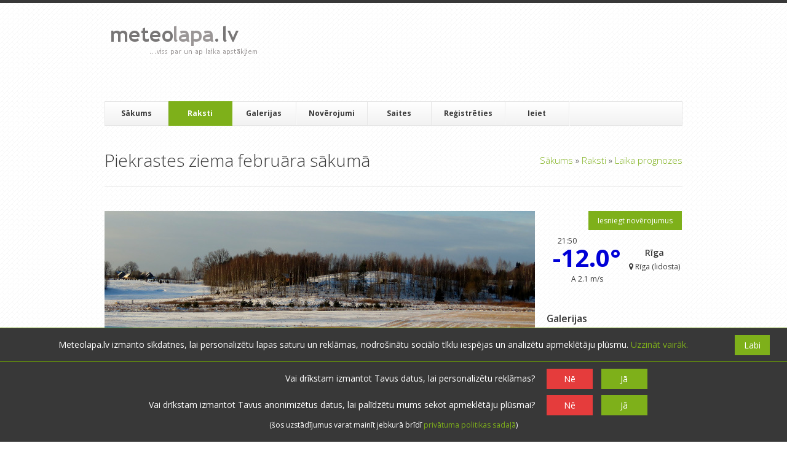

--- FILE ---
content_type: text/html; charset=UTF-8
request_url: https://www.meteolapa.lv/raksti/169764/piekrastes-ziema-februara-sakuma/komentars/180722
body_size: 17412
content:

<!DOCTYPE HTML>
<!--[if IE 8]> <html class="ie8 no-js"> <![endif]-->
<!--[if (gte IE 9)|!(IE)]><!--> <html class="no-js"> <!--<![endif]-->
    <head>
        <meta charset="utf-8">
        <meta name="description" content=" ">
        <meta name="keywords" content="">
        <meta name="author" content="">
        <meta name="viewport" content="width=device-width, initial-scale=1, maximum-scale=3, minimum-scale=1, user-scalable=yes">

        <link href="/assets/3e721f10/favicon.ico" type="image/x-icon" rel="shortcut icon">

        <link rel="stylesheet" type="text/css" href="/css/css_pkg_main-css_e2cd099deaf914b1e1f12387bc7b6fb1.css" />
<link rel="stylesheet" type="text/css" href="/assets/136d4e6e/listview/styles.css" />
<link rel="stylesheet" type="text/css" href="/assets/2636903b/pager.css" />
<link rel="stylesheet" type="text/css" href="https://fonts.googleapis.com/css?family=Metrophobic&amp;subset=latin,latin-ext" />
<link rel="stylesheet" type="text/css" href="https://fonts.googleapis.com/css?family=Open+Sans:400,700,300italic,400italic,600italic,700italic,300,600,800,800italic&amp;subset=latin,latin-ext" />
<link rel="stylesheet" type="text/css" href="https://fonts.googleapis.com/css?family=Tinos:400,700,400italic,700italic&amp;subset=latin,latin-ext" />
<script type="ebd8ceb8de7d8678df8c4104-text/javascript" src="//pagead2.googlesyndication.com/pagead/js/adsbygoogle.js"></script>
<script type="ebd8ceb8de7d8678df8c4104-text/javascript" src="https://cdnjs.cloudflare.com/ajax/libs/moment.js/2.17.1/moment.min.js"></script>
<script type="ebd8ceb8de7d8678df8c4104-text/javascript" src="https://cdnjs.cloudflare.com/ajax/libs/moment.js/2.17.1/locale/lv.js"></script>
<script type="ebd8ceb8de7d8678df8c4104-text/javascript" src="https://unpkg.com/imagesloaded@4/imagesloaded.pkgd.min.js"></script>
<title>meteolapa.lv &raquo; Piekrastes ziema februāra sākumā</title>

        <script type="ebd8ceb8de7d8678df8c4104-text/javascript">
            var DO_NOT_TRACK_AT_ALL = navigator.doNotTrack == "1";
            var DO_NOT_TRACK_ADS = DO_NOT_TRACK_AT_ALL || true;
            var DO_NOT_TRACK_VISIT = DO_NOT_TRACK_AT_ALL || true;
            var AD_TRACKING_ASKED = DO_NOT_TRACK_AT_ALL || false;
            var TRACKING_ASKED = DO_NOT_TRACK_AT_ALL || false;
        </script>
                    <!-- Global site tag (gtag.js) - Google Analytics -->
            <script type="ebd8ceb8de7d8678df8c4104-text/javascript">
                window.dataLayer = window.dataLayer || [];
                function gtag() {
                    dataLayer.push(arguments);
                }
                gtag('consent', 'default', {
                    'ad_storage': DO_NOT_TRACK_ADS ? 'denied' : 'granted',
                    'ad_user_data': DO_NOT_TRACK_ADS ? 'denied' : 'granted',
                    'ad_personalization': DO_NOT_TRACK_ADS ? 'denied' : 'granted',
                    'analytics_storage': DO_NOT_TRACK_VISIT ? 'denied' : 'granted'
                });
            </script>
                                        <script async src = "//pagead2.googlesyndication.com/pagead/js/adsbygoogle.js" type="ebd8ceb8de7d8678df8c4104-text/javascript"></script>
                <script type="ebd8ceb8de7d8678df8c4104-text/javascript">
                        (adsbygoogle = window.adsbygoogle || []).push({
                            google_ad_client: "ca-pub-4231965513977758",
                            enable_page_level_ads: true,
                        });
                        adsbygoogle.requestNonPersonalizedAds = DO_NOT_TRACK_ADS;
                </script>
                        </head>
    <body>

        <div id="wrap">
    <header id="header" class="container">
        <section id="header-top" class="clearfix">
            <div class="one-third">
                <h1 id="logo">
                    <a href="/">
                        <img src="/assets/3e721f10/logo.png" alt="meteolapa.lv">
                    </a>
                </h1>
            </div>

            <div class="two-thirds column-last header-ad">
                <ins class="adsbygoogle"
                    style="display:block"
                    data-ad-client="ca-pub-4231965513977758"
                    data-ad-slot="6083146917"
                    data-ad-format="horizontal">
                </ins>
                <script type="ebd8ceb8de7d8678df8c4104-text/javascript">
                    (adsbygoogle = window.adsbygoogle || []).push({});
                    adsbygoogle.requestNonPersonalizedAds = DO_NOT_TRACK_ADS;
                </script>            </div>
        </section>

        <section id="navbar" class="clearfix">
            <div class="mobile-menu">
                <div class="link-wrap">
                    <a href="javascript: void(0);">
                        <i class="icon icon-reorder"> </i>
                    </a>
                </div>
            </div>
            <nav id="mobile-nav">
                
<ul class="clearFix navlist" id="mobile-navlist">
<li><a href="/">Sākums</a></li>
<li class="has-sub-menu current"><a href="/raksti"><i class="icon icon-chevron-down"> </i> &nbsp;Raksti</a>
<ul class="closed">
<li><a href="/raksti">Visi</a></li>
<li><a href="/raksti/par/1/laika-prognozes">Laika prognozes</a></li>
<li><a href="/raksti/par/13/izglitojosa-informacija">Izglītojoša informācija</a></li>
<li><a href="/raksti/par/12/par-meteolapalv">Par meteolapa.lv</a></li>
<li><a href="/raksti/par/2/pardomas">Pārdomas</a></li>
</ul>
</li>
<li class="has-sub-menu"><a href="/galerijas"><i class = "icon icon-chevron-down"> </i> &nbsp;
    Galerijas</a>
<ul class="closed">
<li><a href="/galerijas">Visas</a></li>
<li><a href="/galerijas/par/15/dienas-noverojumi">Dienas novērojumi</a></li>
<li><a href="/galerijas/par/3/dabasskati">Dabasskati</a></li>
<li><a href="/galerijas/par/16/menesa-vai-gada-apskati">Mēneša vai gada apskati</a></li>
</ul>
</li>
<li class="has-sub-menu"><a href="/laika-apstakli"><i class = "icon icon-chevron-down"> </i> &nbsp;
    Novērojumi</a>
<ul class="closed">
<li><a href="/laikaapstakli/iesniegt">Iesniegt novērojumus</a></li>
<li><a href="/laika-apstakli">Faktiskais laiks</a></li>
<li><a href="/radars">Radari</a></li>
<li><a href="/arhivs">Arhīvs</a></li>
<li><a href="/stacijas">Novērojumu stacijas</a></li>
</ul>
</li>
<li><a href="/saites">Saites</a></li>
<li><a href="/lietotaji/registreties">Reģistrēties</a></li>
<li><a href="/ieiet">Ieiet</a></li>
</ul>            </nav>
            <nav id="nav">
                
<ul class="clearFix navlist" id="navlist">
<li><a href="/">Sākums</a></li>
<li class="has-sub-menu current"><a rel="submenu1" href="/raksti">Raksti</a>
<ul id="submenu1" class="ddsubmenustyle">
<li><a href="/raksti/par/1/laika-prognozes">Laika prognozes</a></li>
<li><a href="/raksti/par/13/izglitojosa-informacija">Izglītojoša informācija</a></li>
<li><a href="/raksti/par/12/par-meteolapalv">Par meteolapa.lv</a></li>
<li><a href="/raksti/par/2/pardomas">Pārdomas</a></li>
</ul>
</li>
<li class="has-sub-menu"><a rel="submenu2" href="/galerijas">Galerijas</a>
<ul id="submenu2" class="ddsubmenustyle">
<li><a href="/galerijas/par/15/dienas-noverojumi">Dienas novērojumi</a></li>
<li><a href="/galerijas/par/3/dabasskati">Dabasskati</a></li>
<li><a href="/galerijas/par/16/menesa-vai-gada-apskati">Mēneša vai gada apskati</a></li>
</ul>
</li>
<li class="has-sub-menu"><a rel="weather-sub" href="/laika-apstakli">Novērojumi</a>
<ul id="weather-sub" class="ddsubmenustyle">
<li><a href="/laikaapstakli/iesniegt">Iesniegt novērojumus</a></li>
<li><a href="/laika-apstakli">Faktiskais laiks</a></li>
<li><a href="/radars">Radari</a></li>
<li><a href="/arhivs">Arhīvs</a></li>
<li><a href="/stacijas">Novērojumu stacijas</a></li>
</ul>
</li>
<li><a href="/saites">Saites</a></li>
<li><a href="/lietotaji/registreties">Reģistrēties</a></li>
<li><a href="/ieiet">Ieiet</a></li>
</ul>            </nav>

            <!--form id="search-form" action="search.php" method="get">
                <input id="s" type="text" name="s" placeholder="Meklēt &hellip;" style="display: none;">
                <input id="search-submit" type="submit" name="search-submit" value="Search">
            </form-->
        </section>
    </header>

    <section id="content" class="container clearfix">
                
    <header id="page-header">
        <h1 id="page-title">
            <span>Piekrastes ziema februāra sākumā</span>
            <div class="breadcrumbs">
<a href="/">Sākums</a> &raquo; <a href="/raksti">Raksti</a> &raquo; <a href="/raksti/par/1/laika-prognozes">Laika prognozes</a></div>        </h1>
    </header>

    <section id="main" class="three-fourths">
        <div id="alertBox"></div>        
<section class="blog-entry-single">
    
<article class="entry clearfix comment-move-target entity"
         data-entity-id="169764"
         data-base-entity-id="169764"
         >
                     <div class="entry-image">
            <a href="/raksti/169764/piekrastes-ziema-februara-sakuma">
                <img src="https://s3-eu-west-1.amazonaws.com/meteolapa/uploads/images/2019/02/03/image-lm7wp3fs.jpg" alt="Piekrastes ziema februāra sākumā">
            </a>
        </div>
        <div class="entry-meta">
                    <span title="Tagi" class="no-br">
                <i class="icon-tags icon-large">&nbsp;</i>
                                    <a href="#">februāris</a>
                                    <a href="#">lietus</a>
                                    <a href="#">sniegs</a>
                                    <a href="#">sals</a>
                                    <a href="#">cikloni</a>
                                    <a href="#">putenis</a>
                            </span>
            &middot;
                <span title="Kategorija" class="no-br">
            <a href="/raksti/par/1/laika-prognozes">
                <i class="icon-folder-open icon-large">&nbsp;</i>
                Laika prognozes            </a>
        </span>
        &middot;
        <span title="Komentāri" class="no-br">
            <a href="/raksti/169764/piekrastes-ziema-februara-sakuma#komentari">
                <i class="icon-comments icon-large">&nbsp;</i>
                116            </a>
        </span>
        &middot;
        <span title="Autors" class="no-br">
            <a href="/lietotaji/821?username=meteolapa">
                <i class="icon-user icon-large">&nbsp;</i>
                meteolapa            </a>
        </span>
        &middot;
        <span title="Vērtējums" class="no-br">
            <i class="icon-star icon-large">&nbsp;</i>
            <span class="rating-value">
                4.55            </span>
        </span>
        &middot;
        <span class="no-br">
            <i class="icon-calendar icon-large">&nbsp;</i>
            03.02.2019 14:00        </span>
    </div>

    <div class="entry-meta2">
        <a href="/raksti/169764/piekrastes-ziema-februara-sakuma" class="button green icon-quote-left" title="Lasīt"></a>
        <a href="/raksti/169764/piekrastes-ziema-februara-sakuma#komentet" class="button blue icon-comment" title="Komentēt"></a>

            </div>
    <div class="entry-body">
        <h2 class="entry-title">
            <a href="/raksti/169764/piekrastes-ziema-februara-sakuma">
                Piekrastes ziema februāra sākumā            </a>
        </h2>
        <div class="entry-content">
            <p style="text-align:justify;">Gaisa temperatūra nedēļas ietvaros kopumā svārstīsies ap nulli un lielākajā daļā valsts gan naktī, gan dienā tā būs robežās starp <strong>-4 ... +2 grādiem</strong>, dzestrākas varētu būt naktis uz otrdienu un ceturtdienu. Nedēļas gaitā ik pa laikam mums pāri virzīsies <strong>nokrišņu zonas</strong>, atnesot lietu un slapju sniegu. Pārsvarā pūtīs mēreni līdz brāzmaini D, DR puses vēji. Kopumā debesis būs pelēcīgas un vienīgā iespēja redzēt saules starus vai spīdošas zvaigznes varētu būt kādā brīdī starp cikloniem.</p><div class="clear"></div><div class="article-ad">
                    <ins class="adsbygoogle"
                    style="display:block"
                    data-ad-client="ca-pub-4231965513977758"
                    data-ad-slot="6083146917"
                    data-ad-format="auto">
                </ins>
                <script type="ebd8ceb8de7d8678df8c4104-text/javascript">
                    (adsbygoogle = window.adsbygoogle || []).push({});
                    adsbygoogle.requestNonPersonalizedAds = DO_NOT_TRACK_ADS;
                </script>
                </div><div class="clear"></div>

<p style="text-align:justify;">Pēc pašreizējām prognozēm, jau <strong>naktī uz pirmdienu</strong> Latviju no dienvidrietumiem šķērsos ciklons, atnesot mērenu un ilgstošu snigšanu valsts centrālajā un austrumu daļā (<strong>sniega segas pieaugums 10 - 15 centimetri</strong>). Mazāk nokrišņu būs Kurzemes piekrastē un pašos valsts dienvidaustrumos. Dienas gaitā nokrišņu zona virzīsies tālāk uz ziemeļaustrumiem, un vēlā pēcpusdienā snigšana visdrīzāk jau būs mitējusies (skatīt attēlus raksta nobeigumā).</p>

<p style="text-align:justify;">Ciklonam aizejot tālāk, naktī uz otrdienu debesis vietām var skaidroties. Laikapstākļus īslaicīgi noteiks augsta spiediena apgabals, un gaisa temperatūra naktī <strong>zem skaidrām debesīm</strong> valsts austrumos var pazemināties līdz <strong>-5 ... -8</strong> grādiem. Līdzīga situācija šobrīd kartēs iezīmējas arī naktī uz ceturtdienu (skatīt attēlus raksta nobeigumā).</p>

<p style="text-align:justify;">Ciklonu tradīcijās iezīmējas arī nedēļas vidus un otra puse. Jau <strong>otrdienas pievakarē un trešdien</strong> mūs var skart nākamais zema spiediena apgabals, atnesot galvenokārt <strong>nelielus nokrišņus</strong>, pārsvarā sniegu, Kurzemē un piekrastē arī lietu. Pašreizējās prognozes kopumā pieļauj nelielus nokrišņus gan ceturtdien, gan arī nedēļas nogalē, taču tad iespējamas arī augstākās gaisa temperatūras (skatīt tabulu zemāk).</p>

<table align="center" border="1" cellpadding="1" cellspacing="1" class="gen-table" style="width:500px;"><thead><tr><th scope="row"> </th>
			<th scope="col">04.02.</th>
			<th scope="col">05.02.</th>
			<th scope="col">06.02.</th>
			<th scope="col">07.02.</th>
			<th scope="col">08.02.</th>
			<th scope="col">09.02.</th>
		</tr></thead><tbody><tr><th scope="row">Nakts</th>
			<td>+1 ... -3</td>
			<td>-2 ... -7</td>
			<td>0 ... -5</td>
			<td>0 ... -8</td>
			<td>0 ... -5</td>
			<td>0 ... -4</td>
		</tr><tr><th scope="row">Diena</th>
			<td>+1 ... -3</td>
			<td>0 ... -4</td>
			<td>-1 ... +2</td>
			<td>-2 ... +2</td>
			<td>-2 ... +3</td>
			<td>-2 ... +3</td>
		</tr></tbody></table><p style="text-align:center;"><img alt="" class="meteo-ckeditor-gallery" height="208" src="/uploads/images/2019/02/03/user-821-ywkzfkhq.jpg" width="272" /><img alt="" class="meteo-ckeditor-gallery" height="208" src="/uploads/images/2019/02/03/user-821-uiujva2l.jpg" width="272" /></p>

<p style="text-align:center;"><em>Pa kreisi - ciklonu nestās nokrišņu zonas Eiropas ZA agrā pirmdienas rītā (wxcharts.eu)<br />
Pa labi - laika apstākļi naktī uz otrdienu, debesis skaidrojas, jūtamāks sals (wxcharts.eu)</em></p>

<p style="text-align:center;"><img alt="" class="meteo-ckeditor-gallery" height="190" src="/uploads/images/2019/02/03/user-821-d3mkn8es.png" width="190" /><img alt="" class="meteo-ckeditor-gallery" height="190" src="/uploads/images/2019/02/03/user-821-x6gkxokh.png" width="190" /><img alt="" class="meteo-ckeditor-gallery" height="190" src="/uploads/images/2019/02/03/user-821-5zj11kbo.png" width="190" /></p>

<p style="text-align:center;"><em>Pa kreisi - potenciālais nokrišņu daudzums pirmdien diennaktī (weather.us)<br />
Pa labi - minimālā temperatūra naktī uz otrdienu un maksimālā temperatūra piektdienas pēcpusdienā (weather.us)</em></p>

<p style="text-align:center;"><em><img alt="" class="meteo-ckeditor-gallery" height="190" src="/uploads/images/2019/02/03/user-821-es8dugb4.png" width="190" /></em><img alt="" class="meteo-ckeditor-gallery" height="190" src="/uploads/images/2019/02/03/user-821-8dky4gi0.png" width="190" /></p>

<p style="text-align:center;"><em>Pa kreisi - sniega segas biezuma prognoze svētdienas vakarpusē (weather.us)<br />
Pa labi - sniega segas biezuma prognoze otrdienas rītā (weather.us)</em></p>
        </div>
    </div>

            <div class="ratings-notification"></div>
        <div class="rate-block rate-article" data-entity-id="169764">
            <div class="rate-text">
                Kā Tu vērtē šo rakstu?
            </div>
            <div class="rating-options">
                <i class="icon-star-empty" title="Ļoti slikti"></i>
                <i class="icon-star-empty" title="Slikti"></i>
                <i class="icon-star-empty" title="Normāli"></i>
                <i class="icon-star-empty" title="Labi"></i>
                <i class="icon-star-empty" title="Teicami"></i>
            </div>
        </div>
</article>


            <div class="share-buttons">
                    </div>
        <div class="space20"></div>
    
    <section class="related-posts clearfix">
        
<h3>Vēl par šo tēmu</h3>

<div id="yw0" class="list-view">
<div class="summary"></div>

<ul class="post-carousel">
<li class="entry">
    
<div class="entity-type2">
    <div class="entry-image">
        <a href="/galerijas/10729/februara-foto-noskanas">
            <img src="https://s3-eu-west-1.amazonaws.com/meteolapa/uploads/images/2017/12/26/thumb_220x130_newGallery-phfu8f3r.jpg"
                 alt="Februāra foto noskaņas"
                 >
                                 <span class="post-format gallery">Saite</span>
                    </a>
    </div>
    <h4 class="entry-title">
        <a href="/galerijas/10729/februara-foto-noskanas">
            Februāra foto noskaņas        </a>
    </h4>
    <div class="entry-content">
        <p>
            <a href="/lietotaji/821/meteolapa" class="inverted">
                meteolapa            </a>&nbsp;&middot;&nbsp;
            Mar 1, 2015<br/>

            <span title="Komentāri">
                <a href="/galerijas/10729/februara-foto-noskanas#komentari" class="inverted">
                    <i class="icon-comments icon-large"> </i>
                    4                </a>
            </span>
            &nbsp;&middot;&nbsp; 
            <span title="Vērtējums">
                <i class="icon-star icon-large"> </i>
                5.00            </span>
        </p>
    </div>
</div>
</li>

<li class="entry">
    
<div class="entity-type2">
    <div class="entry-image">
        <a href="/galerijas/4540/daudzveidigais-februaris-2013-lv-za">
            <img src="https://s3-eu-west-1.amazonaws.com/meteolapa/uploads/images/2017/12/26/thumb_220x130_newGallery-7y5l19yc.jpg"
                 alt="Daudzveidīgais februāris 2013 LV ZA"
                 >
                                 <span class="post-format gallery">Saite</span>
                    </a>
    </div>
    <h4 class="entry-title">
        <a href="/galerijas/4540/daudzveidigais-februaris-2013-lv-za">
            Daudzveidīgais februāris 2013 LV ZA        </a>
    </h4>
    <div class="entry-content">
        <p>
            <a href="/lietotaji/822/pierobeza" class="inverted">
                Pierobežā            </a>&nbsp;&middot;&nbsp;
            Mar 1, 2013<br/>

            <span title="Komentāri">
                <a href="/galerijas/4540/daudzveidigais-februaris-2013-lv-za#komentari" class="inverted">
                    <i class="icon-comments icon-large"> </i>
                    5                </a>
            </span>
            &nbsp;&middot;&nbsp; 
            <span title="Vērtējums">
                <i class="icon-star icon-large"> </i>
                4.67            </span>
        </p>
    </div>
</div>
</li>

<li class="entry">
    
<div class="entity-type2">
    <div class="entry-image">
        <a href="/galerijas/12476/februara-pirma-puse">
            <img src="https://s3-eu-west-1.amazonaws.com/meteolapa/uploads/images/2017/12/26/thumb_220x130_newGallery-jxz20lmj.jpg"
                 alt="Februāra pirmā puse."
                 >
                                 <span class="post-format gallery">Saite</span>
                    </a>
    </div>
    <h4 class="entry-title">
        <a href="/galerijas/12476/februara-pirma-puse">
            Februāra pirmā puse.        </a>
    </h4>
    <div class="entry-content">
        <p>
            <a href="/lietotaji/707/migla" class="inverted">
                Migla            </a>&nbsp;&middot;&nbsp;
            Feb 14, 2016<br/>

            <span title="Komentāri">
                <a href="/galerijas/12476/februara-pirma-puse#komentari" class="inverted">
                    <i class="icon-comments icon-large"> </i>
                    6                </a>
            </span>
            &nbsp;&middot;&nbsp; 
            <span title="Vērtējums">
                <i class="icon-star icon-large"> </i>
                5.00            </span>
        </p>
    </div>
</div>
</li>

<li class="entry">
    
<div class="entity-type2">
    <div class="entry-image">
        <a href="/galerijas/4470/februara-noskanas-fotoattelos">
            <img src="https://s3-eu-west-1.amazonaws.com/meteolapa/uploads/images/2017/12/26/thumb_220x130_newGallery-w66sxh5k.jpg"
                 alt="Februāra noskaņas fotoattēlos"
                 >
                                 <span class="post-format gallery">Saite</span>
                    </a>
    </div>
    <h4 class="entry-title">
        <a href="/galerijas/4470/februara-noskanas-fotoattelos">
            Februāra noskaņas fotoattēlos        </a>
    </h4>
    <div class="entry-content">
        <p>
            <a href="/lietotaji/821/meteolapa" class="inverted">
                meteolapa            </a>&nbsp;&middot;&nbsp;
            Mar 1, 2013<br/>

            <span title="Komentāri">
                <a href="/galerijas/4470/februara-noskanas-fotoattelos#komentari" class="inverted">
                    <i class="icon-comments icon-large"> </i>
                    2                </a>
            </span>
            &nbsp;&middot;&nbsp; 
            <span title="Vērtējums">
                <i class="icon-star icon-large"> </i>
                5.00            </span>
        </p>
    </div>
</div>
</li>

<li class="entry">
    
<div class="entity-type2">
    <div class="entry-image">
        <a href="/galerijas/174410/februara-untumi">
            <img src="https://s3-eu-west-1.amazonaws.com/meteolapa/uploads/images/2019/02/06/thumb_220x130_newGallery-nrux95p1.jpg"
                 alt="Februāra untumi"
                 >
                                 <span class="post-format gallery">Saite</span>
                    </a>
    </div>
    <h4 class="entry-title">
        <a href="/galerijas/174410/februara-untumi">
            Februāra untumi        </a>
    </h4>
    <div class="entry-content">
        <p>
            <a href="/lietotaji/707/migla" class="inverted">
                Migla            </a>&nbsp;&middot;&nbsp;
            Feb 6, 2019<br/>

            <span title="Komentāri">
                <a href="/galerijas/174410/februara-untumi#komentari" class="inverted">
                    <i class="icon-comments icon-large"> </i>
                    2                </a>
            </span>
            &nbsp;&middot;&nbsp; 
            <span title="Vērtējums">
                <i class="icon-star icon-large"> </i>
                4.61            </span>
        </p>
    </div>
</div>
</li>

<li class="entry">
    
<div class="entity-type2">
    <div class="entry-image">
        <a href="/galerijas/7027/nesena-pagatne">
            <img src="https://s3-eu-west-1.amazonaws.com/meteolapa/uploads/images/2017/12/26/thumb_220x130_newGallery-latxmpd9.jpg"
                 alt="Nesenā pagātnē."
                 >
                                 <span class="post-format gallery">Saite</span>
                    </a>
    </div>
    <h4 class="entry-title">
        <a href="/galerijas/7027/nesena-pagatne">
            Nesenā pagātnē.        </a>
    </h4>
    <div class="entry-content">
        <p>
            <a href="/lietotaji/637/muntis" class="inverted">
                muntis            </a>&nbsp;&middot;&nbsp;
            Dec 25, 2013<br/>

            <span title="Komentāri">
                <a href="/galerijas/7027/nesena-pagatne#komentari" class="inverted">
                    <i class="icon-comments icon-large"> </i>
                    9                </a>
            </span>
            &nbsp;&middot;&nbsp; 
            <span title="Vērtējums">
                <i class="icon-star icon-large"> </i>
                4.64            </span>
        </p>
    </div>
</div>
</li>

</ul>
<div class="keys" style="display:none" title="/raksti/169764/piekrastes-ziema-februara-sakuma/komentars/180722"><span>10729</span><span>4540</span><span>12476</span><span>4470</span><span>174410</span><span>7027</span></div>
</div>    </section>

    <a name="komentari"></a>
            <section id="comments">
            <div id="entityComments-169764" class="list-view">
<div class="summary"></div>

        <div class="loading-overlay animate-transition">

        </div><ol class="comment-list">

    <li class="comment even comment-move-target"
        data-comment-id="178800"
        data-base-entity-id="169764"
        data-entity-id="169764"
        id="comment178800">
        <a name="k-178800"></a>
        <div class="comment-wrap comment-move-target "
             data-entity-id="178800" data-base-entity-id="169764" >
            <div id="alertBox178800" class="comment-alert-box"></div>
            <div class="avatar-wrap">
                <div class="avatar">
                    <img class="user-avatar" src="/uploads/images/2018/01/25/image-efjd6ku2.jpg" alt="lightning" />                </div>
                                    <a href="/ieiet" class="comment-reply-link">
                        Atbildēt
                    </a>            </div>
            <div class="comment-details">
                <div class="comment-author">
                    <a href="/lietotaji/638/lightning">lightning</a>                    <span class="user-location"> - Līvāni</span>
                    <a class="num-weather-reports" href="/lietotaji/638/lightning/noverojumi">
                        - 3559 novērojumi                    </a>
                    <div class="comment-ratings">
                        <a class="comment-rating" href="javascript:void(0);" title="Man nepatīk!">
                            <i class="icon-minus"> </i>
                            <span class="negative">
                                0                            </span>
                        </a>

                        <a class="comment-rating" href="javascript:void(0);" title="Man patīk!">
                            <i class="icon-plus"> </i>
                            <span class="positive">
                                1                            </span>
                        </a>
                    </div>
                </div>
                <div id="basicCommentData178800">
                    <div class="comment-meta">
                        <span class="comment-date">09.02.2019 15:31                            <a href="/raksti/169764/piekrastes-ziema-februara-sakuma/komentars/178800#k-178800" class="icon-link comment-hover-inline"></a>
                        </span>                    </div>
                    <div class="comment-content">
                        <p>
                            Ja kāds nav spējīgs pats neko jēdzīgu uzrakstīt, paust savas domas nekā savādāk kā vien ironiski vai sarkastiski apšaubot citu rakstīto, izraujot no konteksta atsevišķas domas vai teikumus, un uz tā bāzes šo to indīgu uzskribelējot, tad no tāda gaisa jaucēja jēgas nekādas. Tieši otrādi - tāds kā dēle tikai meklē citus, kam piezīsties, jo patstāvīgi dzīvot nemāk, nabadziņš. Bet tā vietā, lai ar cieņu vai vismaz neitrāli attiektos pret tiem, kas garīgo barību dod, šāds meklē tikai kārtējo iespēju kādam iedzelt. Cik ilgi vēl tas turpināsies?!...                        </p>
                    </div>
                    <div class="show-bad-comment-wrap">
                        <a href="javascript:void(0)" class="show-bad-comment tooltip" title="Komentārs ir paslēpts tā zemā vērtējuma dēļ.">Rādīt</a>
                    </div>
                </div>
                <div id="commentEditPlaceholder178800" class="comment-edit-placeholder">
                    Ielādē...
                </div>
                <div id="commentEntity178800">

                </div>
            </div>
        </div>

        <div id="entityComments-178800" class="list-view">


        <div class="loading-overlay animate-transition">

        </div><ol class="children">
<span class="empty" /></ol>
<div class="keys" style="display:none" title="/raksti/169764/piekrastes-ziema-februara-sakuma/komentars/180722"></div>
</div>    </li>
    <li class="comment odd comment-move-target"
        data-comment-id="178821"
        data-base-entity-id="169764"
        data-entity-id="169764"
        id="comment178821">
        <a name="k-178821"></a>
        <div class="comment-wrap comment-move-target "
             data-entity-id="178821" data-base-entity-id="169764" >
            <div id="alertBox178821" class="comment-alert-box"></div>
            <div class="avatar-wrap">
                <div class="avatar">
                    <img class="user-avatar" src="/uploads/images/2018/01/25/image-efjd6ku2.jpg" alt="lightning" />                </div>
                                    <a href="/ieiet" class="comment-reply-link">
                        Atbildēt
                    </a>            </div>
            <div class="comment-details">
                <div class="comment-author">
                    <a href="/lietotaji/638/lightning">lightning</a>                    <span class="user-location"> - Līvāni</span>
                    <a class="num-weather-reports" href="/lietotaji/638/lightning/noverojumi">
                        - 3559 novērojumi                    </a>
                    <div class="comment-ratings">
                        <a class="comment-rating" href="javascript:void(0);" title="Man nepatīk!">
                            <i class="icon-minus"> </i>
                            <span class="negative">
                                0                            </span>
                        </a>

                        <a class="comment-rating" href="javascript:void(0);" title="Man patīk!">
                            <i class="icon-plus"> </i>
                            <span class="positive">
                                0                            </span>
                        </a>
                    </div>
                </div>
                <div id="basicCommentData178821">
                    <div class="comment-meta">
                        <span class="comment-date">09.02.2019 15:50                            <a href="/raksti/169764/piekrastes-ziema-februara-sakuma/komentars/178821#k-178821" class="icon-link comment-hover-inline"></a>
                        </span>                    </div>
                    <div class="comment-content">
                        <p>
                            Rīta pusē apmācies, ap 9.00 +2°C, bet arvien siltāks, turklāt dienas vidū skaidrojās, un kopš pusdienlaika dominēja saulains laiks ar nelielu mākoņu daudzumu un mērenu vēju. Pirmo reizi patiešām pavasarīgs siltums, ap 14.00-15.00 t° pakāpās līdz +5°C, šobrīd mazliet vairāk mākoņu, bet tāpat jauks laiks ar ievērojamu zilo debesu daudzumu, t° +4,3°C. Laikam būtu labāk, ja esošais sniegs vismaz pilsētā nokustu, bet pēc tam lai nāk kas nākdams... :)                        </p>
                    </div>
                    <div class="show-bad-comment-wrap">
                        <a href="javascript:void(0)" class="show-bad-comment tooltip" title="Komentārs ir paslēpts tā zemā vērtējuma dēļ.">Rādīt</a>
                    </div>
                </div>
                <div id="commentEditPlaceholder178821" class="comment-edit-placeholder">
                    Ielādē...
                </div>
                <div id="commentEntity178821">

                </div>
            </div>
        </div>

        <div id="entityComments-178821" class="list-view">


        <div class="loading-overlay animate-transition">

        </div><ol class="children">
<span class="empty" /></ol>
<div class="keys" style="display:none" title="/raksti/169764/piekrastes-ziema-februara-sakuma/komentars/180722"></div>
</div>    </li>
    <li class="comment even comment-move-target"
        data-comment-id="178906"
        data-base-entity-id="169764"
        data-entity-id="169764"
        id="comment178906">
        <a name="k-178906"></a>
        <div class="comment-wrap comment-move-target "
             data-entity-id="178906" data-base-entity-id="169764" >
            <div id="alertBox178906" class="comment-alert-box"></div>
            <div class="avatar-wrap">
                <div class="avatar">
                    <div class="generated-avatar gavatar-4 gavatar-bg-6">S</div>                </div>
                                    <a href="/ieiet" class="comment-reply-link">
                        Atbildēt
                    </a>            </div>
            <div class="comment-details">
                <div class="comment-author">
                    <a href="/lietotaji/647/saksija">Saksija</a>                    <span class="user-location"> - Rīga</span>
                    <a class="num-weather-reports" href="/lietotaji/647/saksija/noverojumi">
                        - 27 novērojumi                    </a>
                    <div class="comment-ratings">
                        <a class="comment-rating" href="javascript:void(0);" title="Man nepatīk!">
                            <i class="icon-minus"> </i>
                            <span class="negative">
                                1                            </span>
                        </a>

                        <a class="comment-rating" href="javascript:void(0);" title="Man patīk!">
                            <i class="icon-plus"> </i>
                            <span class="positive">
                                0                            </span>
                        </a>
                    </div>
                </div>
                <div id="basicCommentData178906">
                    <div class="comment-meta">
                        <span class="comment-date">09.02.2019 17:09                            <a href="/raksti/169764/piekrastes-ziema-februara-sakuma/komentars/178906#k-178906" class="icon-link comment-hover-inline"></a>
                        </span>                    </div>
                    <div class="comment-content">
                        <p>
                            Rīgā 4°C, joprojām nav tumsa 5 vakarā, strauji tuvojamies pavasarim! Vai arī pavasaris jau ir iestājies ? :)                        </p>
                    </div>
                    <div class="show-bad-comment-wrap">
                        <a href="javascript:void(0)" class="show-bad-comment tooltip" title="Komentārs ir paslēpts tā zemā vērtējuma dēļ.">Rādīt</a>
                    </div>
                </div>
                <div id="commentEditPlaceholder178906" class="comment-edit-placeholder">
                    Ielādē...
                </div>
                <div id="commentEntity178906">

                </div>
            </div>
        </div>

        <div id="entityComments-178906" class="list-view">


        <div class="loading-overlay animate-transition">

        </div><ol class="children">
<span class="empty" /></ol>
<div class="keys" style="display:none" title="/raksti/169764/piekrastes-ziema-februara-sakuma/komentars/180722"></div>
</div>    </li>
    <li class="comment odd comment-move-target"
        data-comment-id="179232"
        data-base-entity-id="169764"
        data-entity-id="169764"
        id="comment179232">
        <a name="k-179232"></a>
        <div class="comment-wrap comment-move-target "
             data-entity-id="179232" data-base-entity-id="169764" >
            <div id="alertBox179232" class="comment-alert-box"></div>
            <div class="avatar-wrap">
                <div class="avatar">
                    <div class="generated-avatar gavatar-3 gavatar-bg-5">V</div>                </div>
                                    <a href="/ieiet" class="comment-reply-link">
                        Atbildēt
                    </a>            </div>
            <div class="comment-details">
                <div class="comment-author">
                    <a href="/lietotaji/1235/veczirgs">veczirgs</a>                    <span class="user-location"> - Rundāles nov.</span>
                    <a class="num-weather-reports" href="/lietotaji/1235/veczirgs/noverojumi">
                        - 570 novērojumi                    </a>
                    <div class="comment-ratings">
                        <a class="comment-rating" href="javascript:void(0);" title="Man nepatīk!">
                            <i class="icon-minus"> </i>
                            <span class="negative">
                                0                            </span>
                        </a>

                        <a class="comment-rating" href="javascript:void(0);" title="Man patīk!">
                            <i class="icon-plus"> </i>
                            <span class="positive">
                                0                            </span>
                        </a>
                    </div>
                </div>
                <div id="basicCommentData179232">
                    <div class="comment-meta">
                        <span class="comment-date">09.02.2019 22:16                            <a href="/raksti/169764/piekrastes-ziema-februara-sakuma/komentars/179232#k-179232" class="icon-link comment-hover-inline"></a>
                        </span>                    </div>
                    <div class="comment-content">
                        <p>
                            9. febr. no rīta t. bija +1°C. Spiediens 758 mm. Mērens D-DR vējš.  Priekšpusdienā mākoņi gaiši, bet vienmuļīgi. Brīžiem parādījās bāla Saules ripa, bet vējš pastiprinājās. Pēcpusdienā t. līdz +3°C. Spiediens 755 mm. Apmācies. Vakarā ap 20-tiem sāka nedaudz līņāt. Pašlaik t. +1°C. Spiediens 754,5 mm. Vējš nedaudz norimis.                        </p>
                    </div>
                    <div class="show-bad-comment-wrap">
                        <a href="javascript:void(0)" class="show-bad-comment tooltip" title="Komentārs ir paslēpts tā zemā vērtējuma dēļ.">Rādīt</a>
                    </div>
                </div>
                <div id="commentEditPlaceholder179232" class="comment-edit-placeholder">
                    Ielādē...
                </div>
                <div id="commentEntity179232">

                </div>
            </div>
        </div>

        <div id="entityComments-179232" class="list-view">


        <div class="loading-overlay animate-transition">

        </div><ol class="children">
<span class="empty" /></ol>
<div class="keys" style="display:none" title="/raksti/169764/piekrastes-ziema-februara-sakuma/komentars/180722"></div>
</div>    </li>
    <li class="comment even comment-move-target"
        data-comment-id="179244"
        data-base-entity-id="169764"
        data-entity-id="169764"
        id="comment179244">
        <a name="k-179244"></a>
        <div class="comment-wrap comment-move-target "
             data-entity-id="179244" data-base-entity-id="169764" >
            <div id="alertBox179244" class="comment-alert-box"></div>
            <div class="avatar-wrap">
                <div class="avatar">
                    <img class="user-avatar" src="/uploads/images/2018/01/27/image-tszay7oo.jpg" alt="gubumākonis" />                </div>
                                    <a href="/ieiet" class="comment-reply-link">
                        Atbildēt
                    </a>            </div>
            <div class="comment-details">
                <div class="comment-author">
                    <a href="/lietotaji/614/gubumakonis">gubumākonis</a>                    <span class="user-location"> - Rīga</span>
                    <a class="num-weather-reports" href="/lietotaji/614/gubumakonis/noverojumi">
                        - 0 novērojumi                    </a>
                    <div class="comment-ratings">
                        <a class="comment-rating" href="javascript:void(0);" title="Man nepatīk!">
                            <i class="icon-minus"> </i>
                            <span class="negative">
                                2                            </span>
                        </a>

                        <a class="comment-rating" href="javascript:void(0);" title="Man patīk!">
                            <i class="icon-plus"> </i>
                            <span class="positive">
                                0                            </span>
                        </a>
                    </div>
                </div>
                <div id="basicCommentData179244">
                    <div class="comment-meta">
                        <span class="comment-date">09.02.2019 22:27                            <a href="/raksti/169764/piekrastes-ziema-februara-sakuma/komentars/179244#k-179244" class="icon-link comment-hover-inline"></a>
                        </span>                    </div>
                    <div class="comment-content">
                        <p>
                            Vēl viena bezgala rudenīgi depresīva novembra diena nelaikā atnākuša pseidosiltuma iespaidā, nekādas piesalšanas ne no rīta, ne naktī, viens vienīgs kusnis nonstopā, bet tagad vakarā piedevam ari lietus :(  Pretīgs un nebaudams laiks, ārā negribās uzturēties ne mirkli... Visu laiku +2+4 grādi un svina pelēks vāks visam pāri. Ari sniega sega  diemžēl neglābjami plok un pazud, pagalms jau ir puspliks, ārpus  daudzstavenēm vel ir dažada biezuma un stāvokļa vienlaidus sniega sega, bet tuvako 2 dienu laikā ta Atlantijas nebeidzamas atraugas ietekme lietū un vējā noteikti pazudīs atstajot mani rudens dubļaini pelēkos skatos un novembra noskaņās... Un nekādu būtisku ziemas atgriešanās visu iemiļotajs GSF vairs nesola....                        </p>
                    </div>
                    <div class="show-bad-comment-wrap">
                        <a href="javascript:void(0)" class="show-bad-comment tooltip" title="Komentārs ir paslēpts tā zemā vērtējuma dēļ.">Rādīt</a>
                    </div>
                </div>
                <div id="commentEditPlaceholder179244" class="comment-edit-placeholder">
                    Ielādē...
                </div>
                <div id="commentEntity179244">

                </div>
            </div>
        </div>

        <div id="entityComments-179244" class="list-view">


        <div class="loading-overlay animate-transition">

        </div><ol class="children">
<span class="empty" /></ol>
<div class="keys" style="display:none" title="/raksti/169764/piekrastes-ziema-februara-sakuma/komentars/180722"></div>
</div>    </li>
    <li class="comment odd comment-move-target"
        data-comment-id="179365"
        data-base-entity-id="169764"
        data-entity-id="169764"
        id="comment179365">
        <a name="k-179365"></a>
        <div class="comment-wrap comment-move-target "
             data-entity-id="179365" data-base-entity-id="169764" >
            <div id="alertBox179365" class="comment-alert-box"></div>
            <div class="avatar-wrap">
                <div class="avatar">
                    <img class="user-avatar" src="/uploads/images/2018/01/24/image-k4hayikp.jpg" alt="Aglims" />                </div>
                                    <a href="/ieiet" class="comment-reply-link">
                        Atbildēt
                    </a>            </div>
            <div class="comment-details">
                <div class="comment-author">
                    <a href="/lietotaji/652/aglims">Aglims</a>                    <span class="user-location"> - Sigulda</span>
                    <a class="num-weather-reports" href="/lietotaji/652/aglims/noverojumi">
                        - 0 novērojumi                    </a>
                    <div class="comment-ratings">
                        <a class="comment-rating" href="javascript:void(0);" title="Man nepatīk!">
                            <i class="icon-minus"> </i>
                            <span class="negative">
                                0                            </span>
                        </a>

                        <a class="comment-rating" href="javascript:void(0);" title="Man patīk!">
                            <i class="icon-plus"> </i>
                            <span class="positive">
                                0                            </span>
                        </a>
                    </div>
                </div>
                <div id="basicCommentData179365">
                    <div class="comment-meta">
                        <span class="comment-date">10.02.2019 00:28                            <a href="/raksti/169764/piekrastes-ziema-februara-sakuma/komentars/179365#k-179365" class="icon-link comment-hover-inline"></a>
                        </span>                    </div>
                    <div class="comment-content">
                        <p>
                            Dienas pirmajā pusē saule caur mākoņiem, pagaišs, silts. Sniegs krītās lai gan tā vēl daudz. Dienā T bija +3.7°C,  varbūt arī vairāk. Ar tumsas iestāšanos sāka pūst negants, brāzmains vējš, brāzmās tā uz 10 m/s. Vēlāk pievienojās arī sīks smidzinātājs vai snidzinātājs. <br />
Šobrīd nokrišņu nav, vējš nedaudz pierimis, tomēr ālējās ventilācijā, T+1.9                        </p>
                    </div>
                    <div class="show-bad-comment-wrap">
                        <a href="javascript:void(0)" class="show-bad-comment tooltip" title="Komentārs ir paslēpts tā zemā vērtējuma dēļ.">Rādīt</a>
                    </div>
                </div>
                <div id="commentEditPlaceholder179365" class="comment-edit-placeholder">
                    Ielādē...
                </div>
                <div id="commentEntity179365">

                </div>
            </div>
        </div>

        <div id="entityComments-179365" class="list-view">


        <div class="loading-overlay animate-transition">

        </div><ol class="children">
<span class="empty" /></ol>
<div class="keys" style="display:none" title="/raksti/169764/piekrastes-ziema-februara-sakuma/komentars/180722"></div>
</div>    </li>
    <li class="comment even comment-move-target"
        data-comment-id="179556"
        data-base-entity-id="169764"
        data-entity-id="169764"
        id="comment179556">
        <a name="k-179556"></a>
        <div class="comment-wrap comment-move-target "
             data-entity-id="179556" data-base-entity-id="169764" >
            <div id="alertBox179556" class="comment-alert-box"></div>
            <div class="avatar-wrap">
                <div class="avatar">
                    <img class="user-avatar" src="/uploads/images/2018/01/25/image-efjd6ku2.jpg" alt="lightning" />                </div>
                                    <a href="/ieiet" class="comment-reply-link">
                        Atbildēt
                    </a>            </div>
            <div class="comment-details">
                <div class="comment-author">
                    <a href="/lietotaji/638/lightning">lightning</a>                    <span class="user-location"> - Līvāni</span>
                    <a class="num-weather-reports" href="/lietotaji/638/lightning/noverojumi">
                        - 3559 novērojumi                    </a>
                    <div class="comment-ratings">
                        <a class="comment-rating" href="javascript:void(0);" title="Man nepatīk!">
                            <i class="icon-minus"> </i>
                            <span class="negative">
                                0                            </span>
                        </a>

                        <a class="comment-rating" href="javascript:void(0);" title="Man patīk!">
                            <i class="icon-plus"> </i>
                            <span class="positive">
                                0                            </span>
                        </a>
                    </div>
                </div>
                <div id="basicCommentData179556">
                    <div class="comment-meta">
                        <span class="comment-date">10.02.2019 03:36                            <a href="/raksti/169764/piekrastes-ziema-februara-sakuma/komentars/179556#k-179556" class="icon-link comment-hover-inline"></a>
                        </span>                    </div>
                    <div class="comment-content">
                        <p>
                            Vēlākā vakarā parādījās neliels lietus, kas gan nebija stiprs un ilgs, bet tomēr pa laikam uzsmidzināja. Pašlaik gan bez nokrišņiem, t° atkal nedaudz uz augšu, šobrīd +2°C. Spiediens 755,5 mm. Mēreni stiprs vējš pūš.                        </p>
                    </div>
                    <div class="show-bad-comment-wrap">
                        <a href="javascript:void(0)" class="show-bad-comment tooltip" title="Komentārs ir paslēpts tā zemā vērtējuma dēļ.">Rādīt</a>
                    </div>
                </div>
                <div id="commentEditPlaceholder179556" class="comment-edit-placeholder">
                    Ielādē...
                </div>
                <div id="commentEntity179556">

                </div>
            </div>
        </div>

        <div id="entityComments-179556" class="list-view">


        <div class="loading-overlay animate-transition">

        </div><ol class="children">
<span class="empty" /></ol>
<div class="keys" style="display:none" title="/raksti/169764/piekrastes-ziema-februara-sakuma/komentars/180722"></div>
</div>    </li>
    <li class="comment odd comment-move-target"
        data-comment-id="179909"
        data-base-entity-id="169764"
        data-entity-id="169764"
        id="comment179909">
        <a name="k-179909"></a>
        <div class="comment-wrap comment-move-target "
             data-entity-id="179909" data-base-entity-id="169764" >
            <div id="alertBox179909" class="comment-alert-box"></div>
            <div class="avatar-wrap">
                <div class="avatar">
                    <img class="user-avatar" src="https://s3-eu-west-1.amazonaws.com/meteolapa/uploads/images/2018/06/10/image-5o379aer.jpg" alt="Raitis Sametis" />                </div>
                                    <a href="/ieiet" class="comment-reply-link">
                        Atbildēt
                    </a>            </div>
            <div class="comment-details">
                <div class="comment-author">
                    <a href="/lietotaji/616/raitis-sametis">Raitis Sametis</a>                    <span class="user-location"> - Rīga</span>
                    <a class="num-weather-reports" href="/lietotaji/616/raitis-sametis/noverojumi">
                        - 1 novērojums                    </a>
                    <div class="comment-ratings">
                        <a class="comment-rating" href="javascript:void(0);" title="Man nepatīk!">
                            <i class="icon-minus"> </i>
                            <span class="negative">
                                0                            </span>
                        </a>

                        <a class="comment-rating" href="javascript:void(0);" title="Man patīk!">
                            <i class="icon-plus"> </i>
                            <span class="positive">
                                0                            </span>
                        </a>
                    </div>
                </div>
                <div id="basicCommentData179909">
                    <div class="comment-meta">
                        <span class="comment-date">10.02.2019 09:19                            <a href="/raksti/169764/piekrastes-ziema-februara-sakuma/komentars/179909#k-179909" class="icon-link comment-hover-inline"></a>
                        </span>                    </div>
                    <div class="comment-content">
                        <p>
                            *9.2.2019. Rīga. Ciklons nāk no R puses. Pārsvarā apmācies, lai gan priekšpusdienā starp augstiem slāņainajiem padebešiem arī saule redzama. Turpinās atkusnis, kur sniega sega saplok līdz 8cm uz zemes. DDR vējš brāzmās līdz 11-12m/s. Gaisa temperatūra: plkst. 3:00+1; 9:00+2; 15:00+3; 21:00+2. <br />                        </p>
                    </div>
                    <div class="show-bad-comment-wrap">
                        <a href="javascript:void(0)" class="show-bad-comment tooltip" title="Komentārs ir paslēpts tā zemā vērtējuma dēļ.">Rādīt</a>
                    </div>
                </div>
                <div id="commentEditPlaceholder179909" class="comment-edit-placeholder">
                    Ielādē...
                </div>
                <div id="commentEntity179909">

                </div>
            </div>
        </div>

        <div id="entityComments-179909" class="list-view">


        <div class="loading-overlay animate-transition">

        </div><ol class="children">
<span class="empty" /></ol>
<div class="keys" style="display:none" title="/raksti/169764/piekrastes-ziema-februara-sakuma/komentars/180722"></div>
</div>    </li>
    <li class="comment even comment-move-target"
        data-comment-id="180011"
        data-base-entity-id="169764"
        data-entity-id="169764"
        id="comment180011">
        <a name="k-180011"></a>
        <div class="comment-wrap comment-move-target "
             data-entity-id="180011" data-base-entity-id="169764" >
            <div id="alertBox180011" class="comment-alert-box"></div>
            <div class="avatar-wrap">
                <div class="avatar">
                    <img class="user-avatar" src="/uploads/images/2018/01/27/image-tszay7oo.jpg" alt="gubumākonis" />                </div>
                                    <a href="/ieiet" class="comment-reply-link">
                        Atbildēt
                    </a>            </div>
            <div class="comment-details">
                <div class="comment-author">
                    <a href="/lietotaji/614/gubumakonis">gubumākonis</a>                    <span class="user-location"> - Rīga</span>
                    <a class="num-weather-reports" href="/lietotaji/614/gubumakonis/noverojumi">
                        - 0 novērojumi                    </a>
                    <div class="comment-ratings">
                        <a class="comment-rating" href="javascript:void(0);" title="Man nepatīk!">
                            <i class="icon-minus"> </i>
                            <span class="negative">
                                1                            </span>
                        </a>

                        <a class="comment-rating" href="javascript:void(0);" title="Man patīk!">
                            <i class="icon-plus"> </i>
                            <span class="positive">
                                2                            </span>
                        </a>
                    </div>
                </div>
                <div id="basicCommentData180011">
                    <div class="comment-meta">
                        <span class="comment-date">                                <i class="icon-edit"
                                   title="Labots: 10.02.2019 10:58, gubumākonis"
                                   >
                                </i>10.02.2019 10:54                            <a href="/raksti/169764/piekrastes-ziema-februara-sakuma/komentars/180011#k-180011" class="icon-link comment-hover-inline"></a>
                        </span>                    </div>
                    <div class="comment-content">
                        <p>
                            Pelēks , tumši depresīvs laiks šaja brīvdīenā, sniegs pagalmā gandrīz nokusa, palika ledus, dubli un netiras kaudzes, ārpus daudzstāvu mājām  mežos un pļavas sniegs vel ir, bet arī tas ir dažu dienu jautātums pie pašreizejiem apstākļiem, arī patreiz +3,5 grādi un līst lietus- tāds lūk "febrāris " Vilšanas augstāka pakāpe šājā  it ka līdz šim puslīdz normālas ziemas pavērsiena ar kuru nesanāk samierināties :(  Tādu nu gan negaisiju šo februāri, škrobe baigāka, un tas tālakas prognozes... labāk vairs vispār neskatos.                        </p>
                    </div>
                    <div class="show-bad-comment-wrap">
                        <a href="javascript:void(0)" class="show-bad-comment tooltip" title="Komentārs ir paslēpts tā zemā vērtējuma dēļ.">Rādīt</a>
                    </div>
                </div>
                <div id="commentEditPlaceholder180011" class="comment-edit-placeholder">
                    Ielādē...
                </div>
                <div id="commentEntity180011">

                </div>
            </div>
        </div>

        <div id="entityComments-180011" class="list-view">


        <div class="loading-overlay animate-transition">

        </div><ol class="children">
<span class="empty" /></ol>
<div class="keys" style="display:none" title="/raksti/169764/piekrastes-ziema-februara-sakuma/komentars/180722"></div>
</div>    </li>
    <li class="comment odd comment-move-target"
        data-comment-id="180041"
        data-base-entity-id="169764"
        data-entity-id="169764"
        id="comment180041">
        <a name="k-180041"></a>
        <div class="comment-wrap comment-move-target "
             data-entity-id="180041" data-base-entity-id="169764" >
            <div id="alertBox180041" class="comment-alert-box"></div>
            <div class="avatar-wrap">
                <div class="avatar">
                    <div class="generated-avatar gavatar-6 gavatar-bg-2">V</div>                </div>
                                    <a href="/ieiet" class="comment-reply-link">
                        Atbildēt
                    </a>            </div>
            <div class="comment-details">
                <div class="comment-author">
                    <a href="/lietotaji/670/viljams">Viljams</a>                    <span class="user-location"> - Katvaru pag.</span>
                    <a class="num-weather-reports" href="/lietotaji/670/viljams/noverojumi">
                        - 478 novērojumi                    </a>
                    <div class="comment-ratings">
                        <a class="comment-rating" href="javascript:void(0);" title="Man nepatīk!">
                            <i class="icon-minus"> </i>
                            <span class="negative">
                                0                            </span>
                        </a>

                        <a class="comment-rating" href="javascript:void(0);" title="Man patīk!">
                            <i class="icon-plus"> </i>
                            <span class="positive">
                                0                            </span>
                        </a>
                    </div>
                </div>
                <div id="basicCommentData180041">
                    <div class="comment-meta">
                        <span class="comment-date">10.02.2019 11:17                            <a href="/raksti/169764/piekrastes-ziema-februara-sakuma/komentars/180041#k-180041" class="icon-link comment-hover-inline"></a>
                        </span>                    </div>
                    <div class="comment-content">
                        <p>
                            Kārtīgi līst. Pagalms pludo.                        </p>
                    </div>
                    <div class="show-bad-comment-wrap">
                        <a href="javascript:void(0)" class="show-bad-comment tooltip" title="Komentārs ir paslēpts tā zemā vērtējuma dēļ.">Rādīt</a>
                    </div>
                </div>
                <div id="commentEditPlaceholder180041" class="comment-edit-placeholder">
                    Ielādē...
                </div>
                <div id="commentEntity180041">

                </div>
            </div>
        </div>

        <div id="entityComments-180041" class="list-view">


        <div class="loading-overlay animate-transition">

        </div><ol class="children">
<span class="empty" /></ol>
<div class="keys" style="display:none" title="/raksti/169764/piekrastes-ziema-februara-sakuma/komentars/180722"></div>
</div>    </li>
    <li class="comment even comment-move-target"
        data-comment-id="180289"
        data-base-entity-id="169764"
        data-entity-id="169764"
        id="comment180289">
        <a name="k-180289"></a>
        <div class="comment-wrap comment-move-target "
             data-entity-id="180289" data-base-entity-id="169764" >
            <div id="alertBox180289" class="comment-alert-box"></div>
            <div class="avatar-wrap">
                <div class="avatar">
                    <div class="generated-avatar gavatar-7 gavatar-bg-3">E</div>                </div>
                                    <a href="/ieiet" class="comment-reply-link">
                        Atbildēt
                    </a>            </div>
            <div class="comment-details">
                <div class="comment-author">
                    <a href="/lietotaji/873/edvards">Edvards</a>                    <span class="user-location"> - Rīga</span>
                    <a class="num-weather-reports" href="/lietotaji/873/edvards/noverojumi">
                        - 60 novērojumi                    </a>
                    <div class="comment-ratings">
                        <a class="comment-rating" href="javascript:void(0);" title="Man nepatīk!">
                            <i class="icon-minus"> </i>
                            <span class="negative">
                                0                            </span>
                        </a>

                        <a class="comment-rating" href="javascript:void(0);" title="Man patīk!">
                            <i class="icon-plus"> </i>
                            <span class="positive">
                                2                            </span>
                        </a>
                    </div>
                </div>
                <div id="basicCommentData180289">
                    <div class="comment-meta">
                        <span class="comment-date">10.02.2019 15:07                            <a href="/raksti/169764/piekrastes-ziema-februara-sakuma/komentars/180289#k-180289" class="icon-link comment-hover-inline"></a>
                        </span>                    </div>
                    <div class="comment-content">
                        <p>
                            Tagad sapratu iemeslu kāpēc ziema ir atkāpusies. Tas notiek, jo šobrīd virs Eiropas dienvidiem izveidojušies vairāki augstā spiediena apgabali, ar kuru palīdzību ar dienvidu puses gaisa straumēm un vējiem pie mums ieplūst silts gaiss, tajā pašā laikā šo procesu paātrina zemā spiediena apgabals uz austrumiem no Islandes. Šobrīd ārā mākoņains, gaisa temperatūra ap +7 grādiem.                        </p>
                    </div>
                    <div class="show-bad-comment-wrap">
                        <a href="javascript:void(0)" class="show-bad-comment tooltip" title="Komentārs ir paslēpts tā zemā vērtējuma dēļ.">Rādīt</a>
                    </div>
                </div>
                <div id="commentEditPlaceholder180289" class="comment-edit-placeholder">
                    Ielādē...
                </div>
                <div id="commentEntity180289">

                </div>
            </div>
        </div>

        <div id="entityComments-180289" class="list-view">
<div class="summary"></div>

        <div class="loading-overlay animate-transition">

        </div><ol class="children">

    <li class="comment odd comment-move-target"
        data-comment-id="180492"
        data-base-entity-id="169764"
        data-entity-id="180289"
        id="comment180492">
        <a name="k-180492"></a>
        <div class="comment-wrap comment-move-target "
             data-entity-id="180492" data-base-entity-id="169764" >
            <div id="alertBox180492" class="comment-alert-box"></div>
            <div class="avatar-wrap">
                <div class="avatar">
                    <div class="generated-avatar gavatar-7 gavatar-bg-5">R</div>                </div>
                                    <a href="/ieiet" class="comment-reply-link">
                        Atbildēt
                    </a>            </div>
            <div class="comment-details">
                <div class="comment-author">
                    <a href="/lietotaji/975/rudolfs">Rūdolfs</a>                    <span class="user-location"> - Rīga</span>
                    <a class="num-weather-reports" href="/lietotaji/975/rudolfs/noverojumi">
                        - 12 novērojumi                    </a>
                    <div class="comment-ratings">
                        <a class="comment-rating" href="javascript:void(0);" title="Man nepatīk!">
                            <i class="icon-minus"> </i>
                            <span class="negative">
                                0                            </span>
                        </a>

                        <a class="comment-rating" href="javascript:void(0);" title="Man patīk!">
                            <i class="icon-plus"> </i>
                            <span class="positive">
                                1                            </span>
                        </a>
                    </div>
                </div>
                <div id="basicCommentData180492">
                    <div class="comment-meta">
                        <span class="comment-date">10.02.2019 18:26                            <a href="/raksti/169764/piekrastes-ziema-februara-sakuma/komentars/180289#k-180492" class="icon-link comment-hover-inline"></a>
                        </span>                    </div>
                    <div class="comment-content">
                        <p>
                            Rīgā patiesībā šodien nebija vairāk par +4 grādiem un pat sniega sega nav īsti atkāpusies, daudzviet 5-6 cm biezumā, aiz Rīgas austrumu virzienā vietām joprojām visi 20-30 cm sniega. Kūst lēni sniegs, kas jau reiz bija kusis un atkal sasalis. Prieks, ka saule arī uzspīdēja.<br />
Nu jā, nākošnedēļ principā anticiklons uz dienvidiem no Latvijas ar rietumu vējiem iepumpēs siltu gaisu, bet tas atkarīgs arī no mākoņiem un vēl arī nav 100% skaidrības. Naktīs būs lielāks vai mazāks sals. Ļoti nosacīta ziemas atkāpšanās.                        </p>
                    </div>
                    <div class="show-bad-comment-wrap">
                        <a href="javascript:void(0)" class="show-bad-comment tooltip" title="Komentārs ir paslēpts tā zemā vērtējuma dēļ.">Rādīt</a>
                    </div>
                </div>
                <div id="commentEditPlaceholder180492" class="comment-edit-placeholder">
                    Ielādē...
                </div>
                <div id="commentEntity180492">

                </div>
            </div>
        </div>

        <div id="entityComments-180492" class="list-view">


        <div class="loading-overlay animate-transition">

        </div><ol class="children">
<span class="empty" /></ol>
<div class="keys" style="display:none" title="/raksti/169764/piekrastes-ziema-februara-sakuma/komentars/180722"></div>
</div>    </li></ol>
<div class="keys" style="display:none" title="/raksti/169764/piekrastes-ziema-februara-sakuma/komentars/180722"><span>180492</span></div>
</div>    </li>
    <li class="comment even comment-move-target"
        data-comment-id="180722"
        data-base-entity-id="169764"
        data-entity-id="169764"
        id="comment180722">
        <a name="k-180722"></a>
        <div class="comment-wrap comment-move-target "
             data-entity-id="180722" data-base-entity-id="169764" >
            <div id="alertBox180722" class="comment-alert-box"></div>
            <div class="avatar-wrap">
                <div class="avatar">
                    <div class="generated-avatar gavatar-3 gavatar-bg-5">V</div>                </div>
                                    <a href="/ieiet" class="comment-reply-link">
                        Atbildēt
                    </a>            </div>
            <div class="comment-details">
                <div class="comment-author">
                    <a href="/lietotaji/1235/veczirgs">veczirgs</a>                    <span class="user-location"> - Rundāles nov.</span>
                    <a class="num-weather-reports" href="/lietotaji/1235/veczirgs/noverojumi">
                        - 570 novērojumi                    </a>
                    <div class="comment-ratings">
                        <a class="comment-rating" href="javascript:void(0);" title="Man nepatīk!">
                            <i class="icon-minus"> </i>
                            <span class="negative">
                                0                            </span>
                        </a>

                        <a class="comment-rating" href="javascript:void(0);" title="Man patīk!">
                            <i class="icon-plus"> </i>
                            <span class="positive">
                                0                            </span>
                        </a>
                    </div>
                </div>
                <div id="basicCommentData180722">
                    <div class="comment-meta">
                        <span class="comment-date">10.02.2019 22:03                            <a href="/raksti/169764/piekrastes-ziema-februara-sakuma/komentars/180722#k-180722" class="icon-link comment-hover-inline"></a>
                        </span>                    </div>
                    <div class="comment-content">
                        <p>
                            10. febr. no rīta mākoņains, brīžiem nedaudz līst. T. +1°C. Priekšpusdienā skaidrojās. Mākoņi nāca no R puses. Pēcpusdienā daudz Saules. T. līdz +3°C. Vējš lēns līdz mērens. Vakarā pamazām apmācās. Vējš lēns. Pašlaik t. +2°C. Spiediens 751 mm.                        </p>
                    </div>
                    <div class="show-bad-comment-wrap">
                        <a href="javascript:void(0)" class="show-bad-comment tooltip" title="Komentārs ir paslēpts tā zemā vērtējuma dēļ.">Rādīt</a>
                    </div>
                </div>
                <div id="commentEditPlaceholder180722" class="comment-edit-placeholder">
                    Ielādē...
                </div>
                <div id="commentEntity180722">

                </div>
            </div>
        </div>

        <div id="entityComments-180722" class="list-view">


        <div class="loading-overlay animate-transition">

        </div><ol class="children">
<span class="empty" /></ol>
<div class="keys" style="display:none" title="/raksti/169764/piekrastes-ziema-februara-sakuma/komentars/180722"></div>
</div>    </li>
    <li class="comment odd comment-move-target"
        data-comment-id="180125"
        data-base-entity-id="169764"
        data-entity-id="169764"
        id="comment180125">
        <a name="k-180125"></a>
        <div class="comment-wrap comment-move-target "
             data-entity-id="180125" data-base-entity-id="169764" >
            <div id="alertBox180125" class="comment-alert-box"></div>
            <div class="avatar-wrap">
                <div class="avatar">
                    <img class="user-avatar" src="https://s3-eu-west-1.amazonaws.com/meteolapa/uploads/images/2018/08/17/image-p2nmcwb1.jpg" alt="Pierobežā" />                </div>
                                    <a href="/ieiet" class="comment-reply-link">
                        Atbildēt
                    </a>            </div>
            <div class="comment-details">
                <div class="comment-author">
                    <a href="/lietotaji/822/pierobeza">Pierobežā</a>                    <span class="user-location"> - Viļaka</span>
                    <a class="num-weather-reports" href="/lietotaji/822/pierobeza/noverojumi">
                        - 1048 novērojumi                    </a>
                    <div class="comment-ratings">
                        <a class="comment-rating" href="javascript:void(0);" title="Man nepatīk!">
                            <i class="icon-minus"> </i>
                            <span class="negative">
                                0                            </span>
                        </a>

                        <a class="comment-rating" href="javascript:void(0);" title="Man patīk!">
                            <i class="icon-plus"> </i>
                            <span class="positive">
                                2                            </span>
                        </a>
                    </div>
                </div>
                <div id="basicCommentData180125">
                    <div class="comment-meta">
                        <span class="comment-date">                                <i class="icon-edit"
                                   title="Labots: 10.02.2019 12:45, Pierobežā"
                                   >
                                </i>10.02.2019 12:39                            <a href="/raksti/169764/piekrastes-ziema-februara-sakuma/komentars/180125#k-180125" class="icon-link comment-hover-inline"></a>
                        </span>                    </div>
                    <div class="comment-content">
                        <p>
                            Ap pusnakti sniga slajš sniegs. Šodien saules nav, arī pavasara 'smakas' vairs nav. Tikai slapjums. Sniegs saplok pilnīgi acīmredzami. Zvirbuļi ceriņkrūmā sacēluši jezgu, aprijuši 3 litrus sēkliņu :) Pūš pastiprs vējelis. No jumta Z pusē nošļuka daļa sniega.                        </p>
                    </div>
                    <div class="show-bad-comment-wrap">
                        <a href="javascript:void(0)" class="show-bad-comment tooltip" title="Komentārs ir paslēpts tā zemā vērtējuma dēļ.">Rādīt</a>
                    </div>
                </div>
                <div id="commentEditPlaceholder180125" class="comment-edit-placeholder">
                    Ielādē...
                </div>
                <div id="commentEntity180125">

                </div>
            </div>
        </div>

        <div id="entityComments-180125" class="list-view">
<div class="summary"></div>

        <div class="loading-overlay animate-transition">

        </div><ol class="children">

    <li class="comment even comment-move-target"
        data-comment-id="180382"
        data-base-entity-id="169764"
        data-entity-id="180125"
        id="comment180382">
        <a name="k-180382"></a>
        <div class="comment-wrap comment-move-target "
             data-entity-id="180382" data-base-entity-id="169764" >
            <div id="alertBox180382" class="comment-alert-box"></div>
            <div class="avatar-wrap">
                <div class="avatar">
                    <div class="generated-avatar gavatar-7 gavatar-bg-7">B</div>                </div>
                                    <a href="/ieiet" class="comment-reply-link">
                        Atbildēt
                    </a>            </div>
            <div class="comment-details">
                <div class="comment-author">
                    <a href="/lietotaji/729/biruta">Biruta</a>                    <span class="user-location"> - Babītes pag.</span>
                    <a class="num-weather-reports" href="/lietotaji/729/biruta/noverojumi">
                        - 110 novērojumi                    </a>
                    <div class="comment-ratings">
                        <a class="comment-rating" href="javascript:void(0);" title="Man nepatīk!">
                            <i class="icon-minus"> </i>
                            <span class="negative">
                                0                            </span>
                        </a>

                        <a class="comment-rating" href="javascript:void(0);" title="Man patīk!">
                            <i class="icon-plus"> </i>
                            <span class="positive">
                                1                            </span>
                        </a>
                    </div>
                </div>
                <div id="basicCommentData180382">
                    <div class="comment-meta">
                        <span class="comment-date">10.02.2019 16:37                            <a href="/raksti/169764/piekrastes-ziema-februara-sakuma/komentars/180125#k-180382" class="icon-link comment-hover-inline"></a>
                        </span>                    </div>
                    <div class="comment-content">
                        <p>
                            Ja ir interese, var izlasīt par Balviem ..... <a href='https://www.facebook.com/groups/1615664312001504/?fref=nf' class='vtip' title='https://www.facebook.com/groups/1615664312001504/?fref=nf' target='_blank'>www.facebook.com</a><br />
Piedodiet par Off-top:)<br />                        </p>
                    </div>
                    <div class="show-bad-comment-wrap">
                        <a href="javascript:void(0)" class="show-bad-comment tooltip" title="Komentārs ir paslēpts tā zemā vērtējuma dēļ.">Rādīt</a>
                    </div>
                </div>
                <div id="commentEditPlaceholder180382" class="comment-edit-placeholder">
                    Ielādē...
                </div>
                <div id="commentEntity180382">

                </div>
            </div>
        </div>

        <div id="entityComments-180382" class="list-view">
<div class="summary"></div>

        <div class="loading-overlay animate-transition">

        </div><ol class="children">

    <li class="comment odd comment-move-target"
        data-comment-id="180791"
        data-base-entity-id="169764"
        data-entity-id="180382"
        id="comment180791">
        <a name="k-180791"></a>
        <div class="comment-wrap comment-move-target "
             data-entity-id="180791" data-base-entity-id="169764" >
            <div id="alertBox180791" class="comment-alert-box"></div>
            <div class="avatar-wrap">
                <div class="avatar">
                    <img class="user-avatar" src="https://s3-eu-west-1.amazonaws.com/meteolapa/uploads/images/2018/08/17/image-p2nmcwb1.jpg" alt="Pierobežā" />                </div>
                                    <a href="/ieiet" class="comment-reply-link">
                        Atbildēt
                    </a>            </div>
            <div class="comment-details">
                <div class="comment-author">
                    <a href="/lietotaji/822/pierobeza">Pierobežā</a>                    <span class="user-location"> - Viļaka</span>
                    <a class="num-weather-reports" href="/lietotaji/822/pierobeza/noverojumi">
                        - 1048 novērojumi                    </a>
                    <div class="comment-ratings">
                        <a class="comment-rating" href="javascript:void(0);" title="Man nepatīk!">
                            <i class="icon-minus"> </i>
                            <span class="negative">
                                0                            </span>
                        </a>

                        <a class="comment-rating" href="javascript:void(0);" title="Man patīk!">
                            <i class="icon-plus"> </i>
                            <span class="positive">
                                0                            </span>
                        </a>
                    </div>
                </div>
                <div id="basicCommentData180791">
                    <div class="comment-meta">
                        <span class="comment-date">10.02.2019 23:10                            <a href="/raksti/169764/piekrastes-ziema-februara-sakuma/komentars/180125#k-180791" class="icon-link comment-hover-inline"></a>
                        </span>                    </div>
                    <div class="comment-content">
                        <p>
                            Hmm, jā. Paldies! Kkas no tā bija zināms, kkas nē. Vismaz viena pazīstama personība arī redzama.<br />
<br />
p.s. Par to izstādi, kas tur minēta: ja kādam ir interese par Z-Latgales arheoloģiju un poļu laikiem - laipni lūgti vēl līdz februāra beigām uz gana unikālo izstādi. Tad izstāde pārcelsies, ja nemaldos, uz Varšavu.<br />
Tas arī ārpus tēmas :), piedošanu.                        </p>
                    </div>
                    <div class="show-bad-comment-wrap">
                        <a href="javascript:void(0)" class="show-bad-comment tooltip" title="Komentārs ir paslēpts tā zemā vērtējuma dēļ.">Rādīt</a>
                    </div>
                </div>
                <div id="commentEditPlaceholder180791" class="comment-edit-placeholder">
                    Ielādē...
                </div>
                <div id="commentEntity180791">

                </div>
            </div>
        </div>

        <div id="entityComments-180791" class="list-view">


        <div class="loading-overlay animate-transition">

        </div><ol class="children">
<span class="empty" /></ol>
<div class="keys" style="display:none" title="/raksti/169764/piekrastes-ziema-februara-sakuma/komentars/180722"></div>
</div>    </li></ol>
<div class="keys" style="display:none" title="/raksti/169764/piekrastes-ziema-februara-sakuma/komentars/180722"><span>180791</span></div>
</div>    </li></ol>
<div class="keys" style="display:none" title="/raksti/169764/piekrastes-ziema-februara-sakuma/komentars/180722"><span>180382</span></div>
</div>    </li>
    <li class="comment even comment-move-target"
        data-comment-id="180781"
        data-base-entity-id="169764"
        data-entity-id="169764"
        id="comment180781">
        <a name="k-180781"></a>
        <div class="comment-wrap comment-move-target "
             data-entity-id="180781" data-base-entity-id="169764" >
            <div id="alertBox180781" class="comment-alert-box"></div>
            <div class="avatar-wrap">
                <div class="avatar">
                    <img class="user-avatar" src="https://s3-eu-west-1.amazonaws.com/meteolapa/uploads/images/2018/08/17/image-p2nmcwb1.jpg" alt="Pierobežā" />                </div>
                                    <a href="/ieiet" class="comment-reply-link">
                        Atbildēt
                    </a>            </div>
            <div class="comment-details">
                <div class="comment-author">
                    <a href="/lietotaji/822/pierobeza">Pierobežā</a>                    <span class="user-location"> - Viļaka</span>
                    <a class="num-weather-reports" href="/lietotaji/822/pierobeza/noverojumi">
                        - 1048 novērojumi                    </a>
                    <div class="comment-ratings">
                        <a class="comment-rating" href="javascript:void(0);" title="Man nepatīk!">
                            <i class="icon-minus"> </i>
                            <span class="negative">
                                0                            </span>
                        </a>

                        <a class="comment-rating" href="javascript:void(0);" title="Man patīk!">
                            <i class="icon-plus"> </i>
                            <span class="positive">
                                1                            </span>
                        </a>
                    </div>
                </div>
                <div id="basicCommentData180781">
                    <div class="comment-meta">
                        <span class="comment-date">                                <i class="icon-edit"
                                   title="Labots: 10.02.2019 23:12, Pierobežā"
                                   >
                                </i>10.02.2019 23:02                            <a href="/raksti/169764/piekrastes-ziema-februara-sakuma/komentars/180781#k-180781" class="icon-link comment-hover-inline"></a>
                        </span>                    </div>
                    <div class="comment-content">
                        <p>
                            no saules ne miņas visu dienu. Mazi plusi. Kūst un pil nepārtraukti. Pagalma ledū jau caurkusumi, arī uz ielām. Ja tas būtu marts, būtu pilnīgi ok. Bet februārī... Nu, ja, kā ir tā ir. Laukos, ~10 km uz D, esot lijis kādu laiku. Pilsētā tā kā bez līšanas iztika. Sniega biezums vietā, kur tiek mērīts ~ 27 cm.<br />                        </p>
                    </div>
                    <div class="show-bad-comment-wrap">
                        <a href="javascript:void(0)" class="show-bad-comment tooltip" title="Komentārs ir paslēpts tā zemā vērtējuma dēļ.">Rādīt</a>
                    </div>
                </div>
                <div id="commentEditPlaceholder180781" class="comment-edit-placeholder">
                    Ielādē...
                </div>
                <div id="commentEntity180781">

                </div>
            </div>
        </div>

        <div id="entityComments-180781" class="list-view">


        <div class="loading-overlay animate-transition">

        </div><ol class="children">
<span class="empty" /></ol>
<div class="keys" style="display:none" title="/raksti/169764/piekrastes-ziema-februara-sakuma/komentars/180722"></div>
</div>    </li>
    <li class="comment odd comment-move-target"
        data-comment-id="180029"
        data-base-entity-id="169764"
        data-entity-id="169764"
        id="comment180029">
        <a name="k-180029"></a>
        <div class="comment-wrap comment-move-target "
             data-entity-id="180029" data-base-entity-id="169764" >
            <div id="alertBox180029" class="comment-alert-box"></div>
            <div class="avatar-wrap">
                <div class="avatar">
                    <img class="user-avatar" src="/uploads/images/2018/01/27/image-tszay7oo.jpg" alt="gubumākonis" />                </div>
                                    <a href="/ieiet" class="comment-reply-link">
                        Atbildēt
                    </a>            </div>
            <div class="comment-details">
                <div class="comment-author">
                    <a href="/lietotaji/614/gubumakonis">gubumākonis</a>                    <span class="user-location"> - Rīga</span>
                    <a class="num-weather-reports" href="/lietotaji/614/gubumakonis/noverojumi">
                        - 0 novērojumi                    </a>
                    <div class="comment-ratings">
                        <a class="comment-rating" href="javascript:void(0);" title="Man nepatīk!">
                            <i class="icon-minus"> </i>
                            <span class="negative">
                                0                            </span>
                        </a>

                        <a class="comment-rating" href="javascript:void(0);" title="Man patīk!">
                            <i class="icon-plus"> </i>
                            <span class="positive">
                                0                            </span>
                        </a>
                    </div>
                </div>
                <div id="basicCommentData180029">
                    <div class="comment-meta">
                        <span class="comment-date">10.02.2019 11:06                            <a href="/raksti/169764/piekrastes-ziema-februara-sakuma/komentars/180029#k-180029" class="icon-link comment-hover-inline"></a>
                        </span>                    </div>
                    <div class="comment-content">
                        <p>
                            Kaut kas notika ar komentaru joslu, sajuka secība un vakardienas visi komentari šķiet vispār pazuduši....                        </p>
                    </div>
                    <div class="show-bad-comment-wrap">
                        <a href="javascript:void(0)" class="show-bad-comment tooltip" title="Komentārs ir paslēpts tā zemā vērtējuma dēļ.">Rādīt</a>
                    </div>
                </div>
                <div id="commentEditPlaceholder180029" class="comment-edit-placeholder">
                    Ielādē...
                </div>
                <div id="commentEntity180029">

                </div>
            </div>
        </div>

        <div id="entityComments-180029" class="list-view">
<div class="summary"></div>

        <div class="loading-overlay animate-transition">

        </div><ol class="children">

    <li class="comment even comment-move-target"
        data-comment-id="180083"
        data-base-entity-id="169764"
        data-entity-id="180029"
        id="comment180083">
        <a name="k-180083"></a>
        <div class="comment-wrap comment-move-target "
             data-entity-id="180083" data-base-entity-id="169764" >
            <div id="alertBox180083" class="comment-alert-box"></div>
            <div class="avatar-wrap">
                <div class="avatar">
                    <div class="generated-avatar gavatar-1 gavatar-bg-3">M</div>                </div>
                                    <a href="/ieiet" class="comment-reply-link">
                        Atbildēt
                    </a>            </div>
            <div class="comment-details">
                <div class="comment-author">
                    <a href="/lietotaji/821/meteolapa">meteolapa</a>                    <span class="user-location"> - Ventspils</span>
                    <a class="num-weather-reports" href="/lietotaji/821/meteolapa/noverojumi">
                        - 129 novērojumi                    </a>
                    <div class="comment-ratings">
                        <a class="comment-rating" href="javascript:void(0);" title="Man nepatīk!">
                            <i class="icon-minus"> </i>
                            <span class="negative">
                                0                            </span>
                        </a>

                        <a class="comment-rating" href="javascript:void(0);" title="Man patīk!">
                            <i class="icon-plus"> </i>
                            <span class="positive">
                                2                            </span>
                        </a>
                    </div>
                </div>
                <div id="basicCommentData180083">
                    <div class="comment-meta">
                        <span class="comment-date">10.02.2019 11:58                            <a href="/raksti/169764/piekrastes-ziema-februara-sakuma/komentars/180029#k-180083" class="icon-link comment-hover-inline"></a>
                        </span>                    </div>
                    <div class="comment-content">
                        <p>
                            Tas tāpēc, ka kāds lietotājs ir izdzēsis visu savu ievadīto informāciju, ieskaitot komentārus un novērojumus, līdz ar to pazudušas ir arī tiem komentāriem veltītās atbildes. Tā rezultātā secība ir nedaudz mainījusies, kaut kad to neprecizitāti novērsīsim.                        </p>
                    </div>
                    <div class="show-bad-comment-wrap">
                        <a href="javascript:void(0)" class="show-bad-comment tooltip" title="Komentārs ir paslēpts tā zemā vērtējuma dēļ.">Rādīt</a>
                    </div>
                </div>
                <div id="commentEditPlaceholder180083" class="comment-edit-placeholder">
                    Ielādē...
                </div>
                <div id="commentEntity180083">

                </div>
            </div>
        </div>

        <div id="entityComments-180083" class="list-view">
<div class="summary"></div>

        <div class="loading-overlay animate-transition">

        </div><ol class="children">

    <li class="comment odd comment-move-target"
        data-comment-id="180600"
        data-base-entity-id="169764"
        data-entity-id="180083"
        id="comment180600">
        <a name="k-180600"></a>
        <div class="comment-wrap comment-move-target "
             data-entity-id="180600" data-base-entity-id="169764" >
            <div id="alertBox180600" class="comment-alert-box"></div>
            <div class="avatar-wrap">
                <div class="avatar">
                    <img class="user-avatar" src="/uploads/images/2018/02/27/image-sor8fiey.jpg" alt="Mārča" />                </div>
                                    <a href="/ieiet" class="comment-reply-link">
                        Atbildēt
                    </a>            </div>
            <div class="comment-details">
                <div class="comment-author">
                    <a href="/lietotaji/635/marca">Mārča</a>                    <span class="user-location"> - Liepāja</span>
                    <a class="num-weather-reports" href="/lietotaji/635/marca/noverojumi">
                        - 1224 novērojumi                    </a>
                    <div class="comment-ratings">
                        <a class="comment-rating" href="javascript:void(0);" title="Man nepatīk!">
                            <i class="icon-minus"> </i>
                            <span class="negative">
                                3                            </span>
                        </a>

                        <a class="comment-rating" href="javascript:void(0);" title="Man patīk!">
                            <i class="icon-plus"> </i>
                            <span class="positive">
                                0                            </span>
                        </a>
                    </div>
                </div>
                <div id="basicCommentData180600">
                    <div class="comment-meta">
                        <span class="comment-date">10.02.2019 20:07                            <a href="/raksti/169764/piekrastes-ziema-februara-sakuma/komentars/180029#k-180600" class="icon-link comment-hover-inline"></a>
                        </span>                    </div>
                    <div class="comment-content">
                        <p>
                            Lūk meteolapu pameta #TruthBeTold  vīrs, kurš teica lietas īstajos vārdos un spēja labi pamatot savu argumentāciju meteorloģijā..  vai arī pati meteolapas administrācija izdzēsa viņa ierakstus?                        </p>
                    </div>
                    <div class="show-bad-comment-wrap">
                        <a href="javascript:void(0)" class="show-bad-comment tooltip" title="Komentārs ir paslēpts tā zemā vērtējuma dēļ.">Rādīt</a>
                    </div>
                </div>
                <div id="commentEditPlaceholder180600" class="comment-edit-placeholder">
                    Ielādē...
                </div>
                <div id="commentEntity180600">

                </div>
            </div>
        </div>

        <div id="entityComments-180600" class="list-view">
<div class="summary"></div>

        <div class="loading-overlay animate-transition">

        </div><ol class="children">

    <li class="comment even comment-move-target"
        data-comment-id="180800"
        data-base-entity-id="169764"
        data-entity-id="180600"
        id="comment180800">
        <a name="k-180800"></a>
        <div class="comment-wrap comment-move-target "
             data-entity-id="180800" data-base-entity-id="169764" >
            <div id="alertBox180800" class="comment-alert-box"></div>
            <div class="avatar-wrap">
                <div class="avatar">
                    <img class="user-avatar" src="/uploads/images/2018/01/24/image-k4hayikp.jpg" alt="Aglims" />                </div>
                                    <a href="/ieiet" class="comment-reply-link">
                        Atbildēt
                    </a>            </div>
            <div class="comment-details">
                <div class="comment-author">
                    <a href="/lietotaji/652/aglims">Aglims</a>                    <span class="user-location"> - Sigulda</span>
                    <a class="num-weather-reports" href="/lietotaji/652/aglims/noverojumi">
                        - 0 novērojumi                    </a>
                    <div class="comment-ratings">
                        <a class="comment-rating" href="javascript:void(0);" title="Man nepatīk!">
                            <i class="icon-minus"> </i>
                            <span class="negative">
                                1                            </span>
                        </a>

                        <a class="comment-rating" href="javascript:void(0);" title="Man patīk!">
                            <i class="icon-plus"> </i>
                            <span class="positive">
                                2                            </span>
                        </a>
                    </div>
                </div>
                <div id="basicCommentData180800">
                    <div class="comment-meta">
                        <span class="comment-date">10.02.2019 23:18                            <a href="/raksti/169764/piekrastes-ziema-februara-sakuma/komentars/180029#k-180800" class="icon-link comment-hover-inline"></a>
                        </span>                    </div>
                    <div class="comment-content">
                        <p>
                            Pats tak teica, ka te viss ir slikti un visi tādi negudri. Vismaz labi, ka pats aizgāja, nebija kārtējo reizi jāizslēdz. Tikai nesaprotu, ko ik pa laikam lien atpakaļ ar savām gudrībām? Es šeit no ļoti daudziem mācos un pilnveidoju meteo jomas zinības, H kunga zinības bija man nesaprotamas un neuztveramas, iespējams, demagoģija. Atvainojos par ne meteo tēmu!                        </p>
                    </div>
                    <div class="show-bad-comment-wrap">
                        <a href="javascript:void(0)" class="show-bad-comment tooltip" title="Komentārs ir paslēpts tā zemā vērtējuma dēļ.">Rādīt</a>
                    </div>
                </div>
                <div id="commentEditPlaceholder180800" class="comment-edit-placeholder">
                    Ielādē...
                </div>
                <div id="commentEntity180800">

                </div>
            </div>
        </div>

        <div id="entityComments-180800" class="list-view">


        <div class="loading-overlay animate-transition">

        </div><ol class="children">
<span class="empty" /></ol>
<div class="keys" style="display:none" title="/raksti/169764/piekrastes-ziema-februara-sakuma/komentars/180722"></div>
</div>    </li></ol>
<div class="keys" style="display:none" title="/raksti/169764/piekrastes-ziema-februara-sakuma/komentars/180722"><span>180800</span></div>
</div>    </li></ol>
<div class="keys" style="display:none" title="/raksti/169764/piekrastes-ziema-februara-sakuma/komentars/180722"><span>180600</span></div>
</div>    </li>
    <li class="comment odd comment-move-target"
        data-comment-id="180139"
        data-base-entity-id="169764"
        data-entity-id="180029"
        id="comment180139">
        <a name="k-180139"></a>
        <div class="comment-wrap comment-move-target "
             data-entity-id="180139" data-base-entity-id="169764" >
            <div id="alertBox180139" class="comment-alert-box"></div>
            <div class="avatar-wrap">
                <div class="avatar">
                    <img class="user-avatar" src="/uploads/images/2018/02/27/image-sor8fiey.jpg" alt="Mārča" />                </div>
                                    <a href="/ieiet" class="comment-reply-link">
                        Atbildēt
                    </a>            </div>
            <div class="comment-details">
                <div class="comment-author">
                    <a href="/lietotaji/635/marca">Mārča</a>                    <span class="user-location"> - Liepāja</span>
                    <a class="num-weather-reports" href="/lietotaji/635/marca/noverojumi">
                        - 1224 novērojumi                    </a>
                    <div class="comment-ratings">
                        <a class="comment-rating" href="javascript:void(0);" title="Man nepatīk!">
                            <i class="icon-minus"> </i>
                            <span class="negative">
                                8                            </span>
                        </a>

                        <a class="comment-rating" href="javascript:void(0);" title="Man patīk!">
                            <i class="icon-plus"> </i>
                            <span class="positive">
                                1                            </span>
                        </a>
                    </div>
                </div>
                <div id="basicCommentData180139">
                    <div class="comment-meta">
                        <span class="comment-date">10.02.2019 12:52                            <a href="/raksti/169764/piekrastes-ziema-februara-sakuma/komentars/180029#k-180139" class="icon-link comment-hover-inline"></a>
                        </span>                    </div>
                    <div class="comment-content">
                        <p>
                            Pasaules Gals Andreijam notika                        </p>
                    </div>
                    <div class="show-bad-comment-wrap">
                        <a href="javascript:void(0)" class="show-bad-comment tooltip" title="Komentārs ir paslēpts tā zemā vērtējuma dēļ.">Rādīt</a>
                    </div>
                </div>
                <div id="commentEditPlaceholder180139" class="comment-edit-placeholder">
                    Ielādē...
                </div>
                <div id="commentEntity180139">

                </div>
            </div>
        </div>

        <div id="entityComments-180139" class="list-view">


        <div class="loading-overlay animate-transition">

        </div><ol class="children">
<span class="empty" /></ol>
<div class="keys" style="display:none" title="/raksti/169764/piekrastes-ziema-februara-sakuma/komentars/180722"></div>
</div>    </li></ol>
<div class="keys" style="display:none" title="/raksti/169764/piekrastes-ziema-februara-sakuma/komentars/180722"><span>180083</span><span>180139</span></div>
</div>    </li>
    <li class="comment even comment-move-target"
        data-comment-id="180808"
        data-base-entity-id="169764"
        data-entity-id="169764"
        id="comment180808">
        <a name="k-180808"></a>
        <div class="comment-wrap comment-move-target "
             data-entity-id="180808" data-base-entity-id="169764" >
            <div id="alertBox180808" class="comment-alert-box"></div>
            <div class="avatar-wrap">
                <div class="avatar">
                    <img class="user-avatar" src="/uploads/images/2018/01/24/image-k4hayikp.jpg" alt="Aglims" />                </div>
                                    <a href="/ieiet" class="comment-reply-link">
                        Atbildēt
                    </a>            </div>
            <div class="comment-details">
                <div class="comment-author">
                    <a href="/lietotaji/652/aglims">Aglims</a>                    <span class="user-location"> - Sigulda</span>
                    <a class="num-weather-reports" href="/lietotaji/652/aglims/noverojumi">
                        - 0 novērojumi                    </a>
                    <div class="comment-ratings">
                        <a class="comment-rating" href="javascript:void(0);" title="Man nepatīk!">
                            <i class="icon-minus"> </i>
                            <span class="negative">
                                0                            </span>
                        </a>

                        <a class="comment-rating" href="javascript:void(0);" title="Man patīk!">
                            <i class="icon-plus"> </i>
                            <span class="positive">
                                1                            </span>
                        </a>
                    </div>
                </div>
                <div id="basicCommentData180808">
                    <div class="comment-meta">
                        <span class="comment-date">10.02.2019 23:25                            <a href="/raksti/169764/piekrastes-ziema-februara-sakuma/komentars/180808#k-180808" class="icon-link comment-hover-inline"></a>
                        </span>                    </div>
                    <div class="comment-content">
                        <p>
                            Atkušņa diena, no rīta puses intensīvi lija, T starp +2°C un +4°C. Melni ūdeņi un melni ledi, redzama  visa sniegā esošā draza. Sniega sega kritusies par apt.8-10 cm, palicis no 5 līdz 25 cm, dažas nopūstās vietas jau plikas. Labi turas sanesumi, kas dabūja iepriekšējos atkušņus un pēc tam sasala, tāpat arī pagalmā un ceļmalā sastumtās/samestās kaudzes. Kas būs rīt, redzēs. Varbūt visu nenoskalos, izejot laukā, dzirdams, ka visu laiku kaut kur tek ūdens.                        </p>
                    </div>
                    <div class="show-bad-comment-wrap">
                        <a href="javascript:void(0)" class="show-bad-comment tooltip" title="Komentārs ir paslēpts tā zemā vērtējuma dēļ.">Rādīt</a>
                    </div>
                </div>
                <div id="commentEditPlaceholder180808" class="comment-edit-placeholder">
                    Ielādē...
                </div>
                <div id="commentEntity180808">

                </div>
            </div>
        </div>

        <div id="entityComments-180808" class="list-view">


        <div class="loading-overlay animate-transition">

        </div><ol class="children">
<span class="empty" /></ol>
<div class="keys" style="display:none" title="/raksti/169764/piekrastes-ziema-februara-sakuma/komentars/180722"></div>
</div>    </li></ol>
<div class="pager"><ul id="yw2" class="yiiPager"><li class="first"><a href="/raksti/169764/piekrastes-ziema-februara-sakuma/komentars/180722?Comment_page=1">&lt;&lt;</a></li>
<li class="previous"><a href="/raksti/169764/piekrastes-ziema-februara-sakuma/komentars/180722?Comment_page=3">&lt;</a></li>
<li class="page"><a href="/raksti/169764/piekrastes-ziema-februara-sakuma/komentars/180722?Comment_page=1">1</a></li>
<li class="page"><a href="/raksti/169764/piekrastes-ziema-februara-sakuma/komentars/180722?Comment_page=2">2</a></li>
<li class="page"><a href="/raksti/169764/piekrastes-ziema-februara-sakuma/komentars/180722?Comment_page=3">3</a></li>
<li class="page selected"><a href="/raksti/169764/piekrastes-ziema-februara-sakuma/komentars/180722?Comment_page=4">4</a></li>
<li class="next hidden"><a href="/raksti/169764/piekrastes-ziema-februara-sakuma/komentars/180722?Comment_page=4">&gt;</a></li>
<li class="last hidden"><a href="/raksti/169764/piekrastes-ziema-februara-sakuma/komentars/180722?Comment_page=4">&gt;&gt;</a></li></ul></div><div class="keys" style="display:none" title="/raksti/169764/piekrastes-ziema-februara-sakuma/komentars/180722"><span>178800</span><span>178821</span><span>178906</span><span>179232</span><span>179244</span><span>179365</span><span>179556</span><span>179909</span><span>180011</span><span>180041</span><span>180289</span><span>180722</span><span>180125</span><span>180781</span><span>180029</span><span>180808</span></div>
</div>        </section>

        <div id="commentAlerts169764"></div>
        <a name="komentet"></a>
        <section class="respond" id="commentEntity169764">

        </section>
    </section>    </section>
    
<aside id="sidebar" class="one-fourth column-last">
    <div class="clips">
            </div>

    <div class="report-weather-wrap">
        <a class="button green float-right" href="/laikaapstakli/iesniegt">Iesniegt novērojumus</a>    </div>

    <div class="sidebar-share">
            </div>


            <div class="widget"><a href="/stacijas/134/riga-lidosta" class="mini-weather-datum compact inverted">
    <span class="date-time">
    21:50    </span>
    <div class="wind-temp">
        <div class="temperature">
            <span class="below-zero">-12.0°</span>        </div>
        <div class="wind">
            A 2.1 m/s        </div>
    </div>
    <h4 class="entry-title">
        Rīga    </h4>
            <div class="entry-content">
            <p>
                <i class="icon-map-marker"></i>
                Rīga (lidosta)            </p>
        </div>    <div class="clear"></div>
</a>        </div>
    
            <div class="widget top-galleries">
            <h3>Galerijas</h3>
            <ul class="clearfix">                        <li>
                            <a href="/galerijas/3861553/stindzenis-dzeltenas-sterstes-un-klijans" title="Stindzenis, dzeltenās stērstes un klijāns"
                               style="background-image: url('/uploads/images/2026/01/20/thumb_220x130_newGallery-9phg6t4h.jpg');">
                            </a>
                        </li>                        <li>
                            <a href="/galerijas/3857644/no-sniegvilksna-uz-spelgoni" title="No sniegvilkšņa uz spelgoni."
                               style="background-image: url('/uploads/images/2026/01/17/thumb_220x130_newGallery-2ab6qxuh.jpg');">
                            </a>
                        </li>            </ul>
        </div>
    
            <div class="widget">
            <h3>
                <a href="/lapa/aktivitates" class="inverted">
                    Jaunākās aktivitātes
                </a>
            </h3>
            <ul class="activities">
                                    <li>
                                                    <a href="/laika-apstakli/sobrid/4/lietotaji" class="inverted weather-report">
                                <i class="icon-map-marker"></i>
                                Katvaru pag.:  
                                <strong>
                                    <span class="below-zero">-12.3°</span>                                </strong>
                            </a> 
                                                <span>
                            Šodien 19:25                                &middot;
                                <a href="/lietotaji/670/viljams">
                                    Viljams                                </a>                        </span>
                    </li>                    <li>
                                                    <a href="/raksti/3859132/sala-janvaris/komentars/3867167#k-3867167" class="inverted">
                                <i class="icon-comment"></i>                                Sala janvāris                            </a> 
                                                <span>
                            Šodien 10:25                                &middot;
                                <a href="/lietotaji/635/marca">
                                    Mārča                                </a>                        </span>
                    </li>                    <li>
                                                    <a href="/laika-apstakli/sobrid/4/lietotaji" class="inverted weather-report">
                                <i class="icon-map-marker"></i>
                                Katvaru pag.:  
                                <strong>
                                    <span class="below-zero">-12.4°</span>                                </strong>
                            </a> 
                                                <span>
                            Šodien 09:00                                &middot;
                                <a href="/lietotaji/670/viljams">
                                    Viljams                                </a>                        </span>
                    </li>                    <li>
                                                    <a href="/raksti/3859132/sala-janvaris/komentars/3866637#k-3866637" class="inverted">
                                <i class="icon-comment"></i>                                Sala janvāris                            </a> 
                                                <span>
                            Šodien 01:37                                &middot;
                                <a href="/lietotaji/638/lightning">
                                    lightning                                </a>                        </span>
                    </li>                    <li>
                                                    <a href="/laika-apstakli/sobrid/4/lietotaji" class="inverted weather-report">
                                <i class="icon-map-marker"></i>
                                Līvāni:  
                                <strong>
                                    <span class="below-zero">-11.5°</span>                                </strong>
                            </a> 
                                                <span>
                            Šodien 01:32                                &middot;
                                <a href="/lietotaji/638/lightning">
                                    lightning                                </a>                        </span>
                    </li>                    <li>
                                                    <a href="/raksti/3859132/sala-janvaris/komentars/3866445#k-3866445" class="inverted">
                                <i class="icon-comment"></i>                                Sala janvāris                            </a> 
                                                <span>
                            Vakar 22:25                                &middot;
                                <a href="/lietotaji/652/aglims">
                                    Aglims                                </a>                        </span>
                    </li>            </ul>
        </div>
    
            <div class="widget">
            <h3>Jaunākie raksti</h3>
            <ul class="menu">                    <li>
                        <a href="/raksti/3859132/sala-janvaris">
                            Sala janvāris                        </a>
                    </li>
                                    <li>
                        <a href="/raksti/3848391/ceriba-uz-siltaku-nedelas-nogali">
                            Cerība uz siltāku nedēļas nogali                        </a>
                    </li>
                                    <li>
                        <a href="/raksti/3838215/aukstums-janvara-1-dekade">
                            Aukstums janvāra 1. dekādē                        </a>
                    </li>
                            </ul>
        </div>
    
            <div class="widget">
            <h3>Rakstu kategorijas</h3>
            <ul class="menu">                    <li>
                        <a href="/raksti/par/1/laika-prognozes">
                            Laika prognozes                        </a>
                    </li>
                                    <li>
                        <a href="/raksti/par/13/izglitojosa-informacija">
                            Izglītojoša informācija                        </a>
                    </li>
                                    <li>
                        <a href="/raksti/par/12/par-meteolapalv">
                            Par meteolapa.lv                        </a>
                    </li>
                                    <li>
                        <a href="/raksti/par/2/pardomas">
                            Pārdomas                        </a>
                    </li>
                            </ul>
        </div>
    
    </aside>


        <div class="clear"></div>
        <div class="page-width-ad">
            <ins class="adsbygoogle"
                    style="display:block"
                    data-ad-client="ca-pub-4231965513977758"
                    data-ad-slot="6083146917"
                    data-ad-format="auto">
                </ins>
                <script type="ebd8ceb8de7d8678df8c4104-text/javascript">
                    (adsbygoogle = window.adsbygoogle || []).push({});
                    adsbygoogle.requestNonPersonalizedAds = DO_NOT_TRACK_ADS;
                </script>        </div>
    </section>

    <footer id="footer">
        <div class="container">
            <div id="footer-top">
                <div class="one-fourth">
                    <div class="widget">
                        <h3>Par mums</h3>
                        <p>meteolapa.lv izveidota 2010.gada augustā ar mērķi uzskatāmāk attēlot meteoroloģiskos laika apstākļus Latvijā.</p>
                        <p>Piedāvājam nokrišņu radaru, faktisko laika apstākļu karti, datu arhīvu un lietotāju novērojumus. Projekts izstrādāts, balstoties uz lietotāju ieteikumiem.</p>
                    </div>
                </div>
                <div class="one-fourth">
                    <div class="widget">
                        <h3>
                            <a href="/lapa/aktivitates">
                                Jaunākās aktivitātes
                            </a>
                        </h3>
                        <ul class="activities">                                <li>
                                                                            <a href="/laika-apstakli/sobrid/4/lietotaji" class="inverted weather-report">
                                            <i class="icon-map-marker"></i>
                                            Katvaru pag.:
                                            <span class="below-zero">-12.3°</span>                                        </a>                                      <span>
                                        Šodien 19:25
                                        &middot;
                                        <a href="/lietotaji/670/viljams">
                                            Viljams                                        </a>
                                    </span>
                                </li>                                <li>
                                                                            <a href="/raksti/3859132/sala-janvaris/komentars/3867167#k-3867167">
                                            <i class="icon-comment"></i>                                            Sala janvāris                                        </a>                                    <span>
                                        Šodien 10:25
                                        &middot;
                                        <a href="/lietotaji/635/marca">
                                            Mārča                                        </a>
                                    </span>
                                </li>                                <li>
                                                                            <a href="/laika-apstakli/sobrid/4/lietotaji" class="inverted weather-report">
                                            <i class="icon-map-marker"></i>
                                            Katvaru pag.:
                                            <span class="below-zero">-12.4°</span>                                        </a>                                      <span>
                                        Šodien 09:00
                                        &middot;
                                        <a href="/lietotaji/670/viljams">
                                            Viljams                                        </a>
                                    </span>
                                </li>                                <li>
                                                                            <a href="/raksti/3859132/sala-janvaris/komentars/3866637#k-3866637">
                                            <i class="icon-comment"></i>                                            Sala janvāris                                        </a>                                    <span>
                                        Šodien 01:37
                                        &middot;
                                        <a href="/lietotaji/638/lightning">
                                            lightning                                        </a>
                                    </span>
                                </li>                        </ul>
                    </div>
                </div>
                <div class="one-fourth">
                    <div class="widget">
                        <h3>Noderīgi</h3>
                        <ul class="square">
                            <li>
                                <a href="/radars">Nokrišņu radari</a>
                            </li>
                            <li>
                                <a href="/laika-apstakli">Faktiskie laika apstākļi</a>
                            </li>
                            <li>
                                <a href="/lapa/aktivitates">Pēdējo 24h aktivitātes</a>
                            </li>
                            <li>
                                <a href="/arhivs">Laika apstākļu arhīvs</a>
                            </li>
                            <li>
                                <a href="/saites">Noderīgas saites</a>
                            </li>
                        </ul>
                    </div>
                </div>
                <div class="one-fourth column-last">
                    <div class="widget contact-info">
                        <h3>Kontakti</h3>
                        <p>
                            <i class="icon-pencil"></i>
                            <strong>Sazinies:</strong> <a href="/lapa/sazinaties">nosūti ziņu</a>
                        </p>
                        <p class="email">
                            <strong>E-pasts:</strong> <a href="/cdn-cgi/l/email-protection#254c4b434a65484051404a494455440b4953"><span class="__cf_email__" data-cfemail="01686f676e416c6475646e6d6071602f6d77">[email&#160;protected]</span></a>
                        </p>
                        <div class="social-links">
                            <h4>Seko mums</h4>
                            <ul>
                                <li class="twitter">
                                    <a href="https://twitter.com/meteolapa" title="Twitter" target="_blank">Twitter</a>
                                </li>
                                <li class="facebook">
                                    <a href="https://www.facebook.com/meteolapa" title="Facebook" target="_blank">Facebook</a>
                                </li>
                                <li class="instagram">
                                    <a href="https://www.instagram.com/meteolapa/" title="Instagram" target="_blank">Instagram</a>
                                </li>
                            </ul>
                        </div>
                    </div>
                </div>
            </div>

            <div id="footer-bottom">
                <div class="one-fourth">
                    <p>&copy; 2026 meteolapa.lv. v2</p>
                </div>

                <div class="three-fourths column-last">
                    <nav id="footer-nav">
                        <ul>
                            <li><a href="/">Sākums</a> &middot;</li>
                            <li><a href="/raksti">Raksti</a> &middot;</li>
                            <li><a href="/galerijas">Galerijas</a> &middot;</li>
                            <li><a href="/radars">Radars</a> &middot;</li>
                            <li><a href="/laika-apstakli">Faktiskie laika apstākļi</a> &middot;</li>
                            <li><a href="/lapa/sazinaties">Sazināties</a> &middot;</li>
                            <li><a href="/lapa/sikdatnes">Privātuma politika</a> &middot;</li>
                            <li><a href="/lapa/noteikumi">Lietošanas noteikumi</a> &middot;</li>
                            <li><a href="/lapa/par">Par mums</a></li>
                        </ul>
                    </nav>
                </div>
            </div>
        </div>
    </footer>
</div>

<div class="consent-box">
    <div class="cookie-info" id="cookie-info">
        <button class="button green normal-screen cookie-button">Labi</button>
        <div>
            Meteolapa.lv izmanto sīkdatnes, lai personalizētu lapas saturu un reklāmas, nodrošinātu sociālo tīklu iespējas un analizētu apmeklētāju plūsmu.
            <a href="/lapa/sikdatnes" target="_blank">Uzzināt vairāk.</a>
        </div>
        <button class="button green small-screen cookie-button">Labi</button>
    </div>

    <div class="cookie-info">
        <div class="container">
            <div class="row" id="ad-question">
                <div class="three-fourths question-row">
                    Vai drīkstam izmantot Tavus datus, lai personalizētu reklāmas?
                </div>
                <div class="one-fourth column-last button-col">
                    <button class="button red">Nē</button>
                    <button class="button green">Jā</button>
                </div>
            </div>
            <div class="row" id="tracking-question">
                <div class="three-fourths question-row">
                    Vai drīkstam izmantot Tavus anonimizētus datus, lai palīdzētu mums sekot apmeklētāju plūsmai?
                </div>
                <div class="one-fourth column-last button-col button-col-last">
                    <button class="button red">Nē</button>
                    <button class="button green">Jā</button>
                </div>
            </div>
            <div class="clear"></div>
            <div class="row">
                <div class="small-print">
                    (šos uzstādījumus varat mainīt jebkurā brīdī <a href="/lapa/sikdatnes" target="_blank">privātuma politikas sadaļā</a>)
                </div>
                <div class="clear"></div>
            </div>
        </div>
    </div>
</div>



        
<!--[if IE 8]><script src="/assets/8dae511b/respond.min.js" type="text/javascript"></script><![endif]-->
        <!--[if lt IE 8 ]>
        <script>
        var borderBoxModel=function(l,d){function m(){e=parseInt(b.width,10)||parseInt(a.width,10);f=parseInt(b.height,10)||parseInt(a.height,10);if(e){var c=parseInt(b.borderLeftWidth||a.borderLeftWidth,10)||0,g=parseInt(b.borderRightWidth||a.borderRightWidth,10)||0,h=parseInt(b.paddingLeft||a.paddingLeft,10),i=parseInt(b.paddingRight||a.paddingRight,10);if(c=c+h+i+g)a.width=e-c}if(f){c=parseInt(b.borderTopWidth||a.borderTopWidth,10)||0;g=parseInt(b.borderBottomWidth||a.borderBottomWidth,10)||0;h=parseInt(b.paddingTop||a.paddingTop,10);i=parseInt(b.paddingBottom||a.paddingBottom,10);if(c=c+h+i+g)a.height=f-c}}for(var j,b,a,e,f,k=0,n=l.length;k<n;k++){j=l[k];a=j.style;b=j.currentStyle;if(a.boxSizing==d||a["box-sizing"]==d||b.boxSizing==d||b["box-sizing"]==d)try{m()}catch(e){}}}(document.getElementsByTagName("*"),"border-box");
        </script>
        <![endif]-->
    <script data-cfasync="false" src="/cdn-cgi/scripts/5c5dd728/cloudflare-static/email-decode.min.js"></script><script type="ebd8ceb8de7d8678df8c4104-text/javascript" src="/assets/7f2cdb88/js_pkg_articles-js_d91cc7635184b1e3a66a68a6a5fcdeff.js"></script>
<script type="ebd8ceb8de7d8678df8c4104-text/javascript" src="/assets/26ce399b/jquery.ba-bbq.min.js"></script>
<script type="ebd8ceb8de7d8678df8c4104-text/javascript" src="/assets/136d4e6e/listview/jquery.yiilistview.js"></script>
<script type="ebd8ceb8de7d8678df8c4104-text/javascript" src="/assets/8dae511b/meteo/Comments.js"></script>
<script type="ebd8ceb8de7d8678df8c4104-text/javascript">
/*<![CDATA[*/
jQuery(function($) {

            Meteo.Ratings.init({
                rateUrl: "/ratings/rate",
            });
        

    Meteo.Articles.init({
        lockUrl: "/raksti/lock",
        highlightUrl: "/raksti/highlight"
    });

jQuery('#yw0').yiiListView({'ajaxUpdate':['yw0'],'ajaxVar':'ajax','pagerClass':'pager','loadingClass':'list\x2Dview\x2Dloading','sorterClass':'sorter','enableHistory':false});
jQuery('#entityComments-169764').yiiListView({'ajaxUpdate':['entityComments\x2D169764'],'ajaxVar':'ajax','pagerClass':'pager','loadingClass':'list\x2Dview\x2Dloading\x20animate\x2Dtransition','sorterClass':'sorter','enableHistory':false,'afterAjaxUpdate':function(id, data){if(id.indexOf("Comment") == -1 || !Meteo.data.addedComment){Meteo.scrollTo($("#"+id), -100);}else if ( Meteo.data.addedComment) { Meteo.data.addedComment = false; }}});
jQuery('#entityComments-178800').yiiListView({'ajaxUpdate':['entityComments\x2D178800'],'ajaxVar':'ajax','pagerClass':'pager','loadingClass':'list\x2Dview\x2Dloading\x20animate\x2Dtransition','sorterClass':'sorter','enableHistory':false,'afterAjaxUpdate':function(id, data){if(id.indexOf("Comment") == -1 || !Meteo.data.addedComment){Meteo.scrollTo($("#"+id), -100);}else if ( Meteo.data.addedComment) { Meteo.data.addedComment = false; }}});

                $("#entityComments-id178800id").yiiListView({
                    "ajaxUpdate":["entityComments-id1441id"],
                    "ajaxVar":"ajax",
                    "pagerClass":"pager",
                    "loadingClass":"list-view-loading animate-transition",
                    "sorterClass":"sorter",
                    "enableHistory":false
                });
            
jQuery('#entityComments-178821').yiiListView({'ajaxUpdate':['entityComments\x2D178821'],'ajaxVar':'ajax','pagerClass':'pager','loadingClass':'list\x2Dview\x2Dloading\x20animate\x2Dtransition','sorterClass':'sorter','enableHistory':false,'afterAjaxUpdate':function(id, data){if(id.indexOf("Comment") == -1 || !Meteo.data.addedComment){Meteo.scrollTo($("#"+id), -100);}else if ( Meteo.data.addedComment) { Meteo.data.addedComment = false; }}});

                $("#entityComments-id178821id").yiiListView({
                    "ajaxUpdate":["entityComments-id1441id"],
                    "ajaxVar":"ajax",
                    "pagerClass":"pager",
                    "loadingClass":"list-view-loading animate-transition",
                    "sorterClass":"sorter",
                    "enableHistory":false
                });
            
jQuery('#entityComments-178906').yiiListView({'ajaxUpdate':['entityComments\x2D178906'],'ajaxVar':'ajax','pagerClass':'pager','loadingClass':'list\x2Dview\x2Dloading\x20animate\x2Dtransition','sorterClass':'sorter','enableHistory':false,'afterAjaxUpdate':function(id, data){if(id.indexOf("Comment") == -1 || !Meteo.data.addedComment){Meteo.scrollTo($("#"+id), -100);}else if ( Meteo.data.addedComment) { Meteo.data.addedComment = false; }}});

                $("#entityComments-id178906id").yiiListView({
                    "ajaxUpdate":["entityComments-id1441id"],
                    "ajaxVar":"ajax",
                    "pagerClass":"pager",
                    "loadingClass":"list-view-loading animate-transition",
                    "sorterClass":"sorter",
                    "enableHistory":false
                });
            
jQuery('#entityComments-179232').yiiListView({'ajaxUpdate':['entityComments\x2D179232'],'ajaxVar':'ajax','pagerClass':'pager','loadingClass':'list\x2Dview\x2Dloading\x20animate\x2Dtransition','sorterClass':'sorter','enableHistory':false,'afterAjaxUpdate':function(id, data){if(id.indexOf("Comment") == -1 || !Meteo.data.addedComment){Meteo.scrollTo($("#"+id), -100);}else if ( Meteo.data.addedComment) { Meteo.data.addedComment = false; }}});

                $("#entityComments-id179232id").yiiListView({
                    "ajaxUpdate":["entityComments-id1441id"],
                    "ajaxVar":"ajax",
                    "pagerClass":"pager",
                    "loadingClass":"list-view-loading animate-transition",
                    "sorterClass":"sorter",
                    "enableHistory":false
                });
            
jQuery('#entityComments-179244').yiiListView({'ajaxUpdate':['entityComments\x2D179244'],'ajaxVar':'ajax','pagerClass':'pager','loadingClass':'list\x2Dview\x2Dloading\x20animate\x2Dtransition','sorterClass':'sorter','enableHistory':false,'afterAjaxUpdate':function(id, data){if(id.indexOf("Comment") == -1 || !Meteo.data.addedComment){Meteo.scrollTo($("#"+id), -100);}else if ( Meteo.data.addedComment) { Meteo.data.addedComment = false; }}});

                $("#entityComments-id179244id").yiiListView({
                    "ajaxUpdate":["entityComments-id1441id"],
                    "ajaxVar":"ajax",
                    "pagerClass":"pager",
                    "loadingClass":"list-view-loading animate-transition",
                    "sorterClass":"sorter",
                    "enableHistory":false
                });
            
jQuery('#entityComments-179365').yiiListView({'ajaxUpdate':['entityComments\x2D179365'],'ajaxVar':'ajax','pagerClass':'pager','loadingClass':'list\x2Dview\x2Dloading\x20animate\x2Dtransition','sorterClass':'sorter','enableHistory':false,'afterAjaxUpdate':function(id, data){if(id.indexOf("Comment") == -1 || !Meteo.data.addedComment){Meteo.scrollTo($("#"+id), -100);}else if ( Meteo.data.addedComment) { Meteo.data.addedComment = false; }}});

                $("#entityComments-id179365id").yiiListView({
                    "ajaxUpdate":["entityComments-id1441id"],
                    "ajaxVar":"ajax",
                    "pagerClass":"pager",
                    "loadingClass":"list-view-loading animate-transition",
                    "sorterClass":"sorter",
                    "enableHistory":false
                });
            
jQuery('#entityComments-179556').yiiListView({'ajaxUpdate':['entityComments\x2D179556'],'ajaxVar':'ajax','pagerClass':'pager','loadingClass':'list\x2Dview\x2Dloading\x20animate\x2Dtransition','sorterClass':'sorter','enableHistory':false,'afterAjaxUpdate':function(id, data){if(id.indexOf("Comment") == -1 || !Meteo.data.addedComment){Meteo.scrollTo($("#"+id), -100);}else if ( Meteo.data.addedComment) { Meteo.data.addedComment = false; }}});

                $("#entityComments-id179556id").yiiListView({
                    "ajaxUpdate":["entityComments-id1441id"],
                    "ajaxVar":"ajax",
                    "pagerClass":"pager",
                    "loadingClass":"list-view-loading animate-transition",
                    "sorterClass":"sorter",
                    "enableHistory":false
                });
            
jQuery('#entityComments-179909').yiiListView({'ajaxUpdate':['entityComments\x2D179909'],'ajaxVar':'ajax','pagerClass':'pager','loadingClass':'list\x2Dview\x2Dloading\x20animate\x2Dtransition','sorterClass':'sorter','enableHistory':false,'afterAjaxUpdate':function(id, data){if(id.indexOf("Comment") == -1 || !Meteo.data.addedComment){Meteo.scrollTo($("#"+id), -100);}else if ( Meteo.data.addedComment) { Meteo.data.addedComment = false; }}});

                $("#entityComments-id179909id").yiiListView({
                    "ajaxUpdate":["entityComments-id1441id"],
                    "ajaxVar":"ajax",
                    "pagerClass":"pager",
                    "loadingClass":"list-view-loading animate-transition",
                    "sorterClass":"sorter",
                    "enableHistory":false
                });
            
jQuery('#entityComments-180011').yiiListView({'ajaxUpdate':['entityComments\x2D180011'],'ajaxVar':'ajax','pagerClass':'pager','loadingClass':'list\x2Dview\x2Dloading\x20animate\x2Dtransition','sorterClass':'sorter','enableHistory':false,'afterAjaxUpdate':function(id, data){if(id.indexOf("Comment") == -1 || !Meteo.data.addedComment){Meteo.scrollTo($("#"+id), -100);}else if ( Meteo.data.addedComment) { Meteo.data.addedComment = false; }}});

                $("#entityComments-id180011id").yiiListView({
                    "ajaxUpdate":["entityComments-id1441id"],
                    "ajaxVar":"ajax",
                    "pagerClass":"pager",
                    "loadingClass":"list-view-loading animate-transition",
                    "sorterClass":"sorter",
                    "enableHistory":false
                });
            
jQuery('#entityComments-180041').yiiListView({'ajaxUpdate':['entityComments\x2D180041'],'ajaxVar':'ajax','pagerClass':'pager','loadingClass':'list\x2Dview\x2Dloading\x20animate\x2Dtransition','sorterClass':'sorter','enableHistory':false,'afterAjaxUpdate':function(id, data){if(id.indexOf("Comment") == -1 || !Meteo.data.addedComment){Meteo.scrollTo($("#"+id), -100);}else if ( Meteo.data.addedComment) { Meteo.data.addedComment = false; }}});

                $("#entityComments-id180041id").yiiListView({
                    "ajaxUpdate":["entityComments-id1441id"],
                    "ajaxVar":"ajax",
                    "pagerClass":"pager",
                    "loadingClass":"list-view-loading animate-transition",
                    "sorterClass":"sorter",
                    "enableHistory":false
                });
            
jQuery('#entityComments-180289').yiiListView({'ajaxUpdate':['entityComments\x2D180289'],'ajaxVar':'ajax','pagerClass':'pager','loadingClass':'list\x2Dview\x2Dloading\x20animate\x2Dtransition','sorterClass':'sorter','enableHistory':false,'afterAjaxUpdate':function(id, data){if(id.indexOf("Comment") == -1 || !Meteo.data.addedComment){Meteo.scrollTo($("#"+id), -100);}else if ( Meteo.data.addedComment) { Meteo.data.addedComment = false; }}});
jQuery('#entityComments-180492').yiiListView({'ajaxUpdate':['entityComments\x2D180492'],'ajaxVar':'ajax','pagerClass':'pager','loadingClass':'list\x2Dview\x2Dloading\x20animate\x2Dtransition','sorterClass':'sorter','enableHistory':false,'afterAjaxUpdate':function(id, data){if(id.indexOf("Comment") == -1 || !Meteo.data.addedComment){Meteo.scrollTo($("#"+id), -100);}else if ( Meteo.data.addedComment) { Meteo.data.addedComment = false; }}});

                $("#entityComments-id180492id").yiiListView({
                    "ajaxUpdate":["entityComments-id1441id"],
                    "ajaxVar":"ajax",
                    "pagerClass":"pager",
                    "loadingClass":"list-view-loading animate-transition",
                    "sorterClass":"sorter",
                    "enableHistory":false
                });
            

                $("#entityComments-id180289id").yiiListView({
                    "ajaxUpdate":["entityComments-id1441id"],
                    "ajaxVar":"ajax",
                    "pagerClass":"pager",
                    "loadingClass":"list-view-loading animate-transition",
                    "sorterClass":"sorter",
                    "enableHistory":false
                });
            
jQuery('#entityComments-180722').yiiListView({'ajaxUpdate':['entityComments\x2D180722'],'ajaxVar':'ajax','pagerClass':'pager','loadingClass':'list\x2Dview\x2Dloading\x20animate\x2Dtransition','sorterClass':'sorter','enableHistory':false,'afterAjaxUpdate':function(id, data){if(id.indexOf("Comment") == -1 || !Meteo.data.addedComment){Meteo.scrollTo($("#"+id), -100);}else if ( Meteo.data.addedComment) { Meteo.data.addedComment = false; }}});

                $("#entityComments-id180722id").yiiListView({
                    "ajaxUpdate":["entityComments-id1441id"],
                    "ajaxVar":"ajax",
                    "pagerClass":"pager",
                    "loadingClass":"list-view-loading animate-transition",
                    "sorterClass":"sorter",
                    "enableHistory":false
                });
            
jQuery('#entityComments-180125').yiiListView({'ajaxUpdate':['entityComments\x2D180125'],'ajaxVar':'ajax','pagerClass':'pager','loadingClass':'list\x2Dview\x2Dloading\x20animate\x2Dtransition','sorterClass':'sorter','enableHistory':false,'afterAjaxUpdate':function(id, data){if(id.indexOf("Comment") == -1 || !Meteo.data.addedComment){Meteo.scrollTo($("#"+id), -100);}else if ( Meteo.data.addedComment) { Meteo.data.addedComment = false; }}});
jQuery('#entityComments-180382').yiiListView({'ajaxUpdate':['entityComments\x2D180382'],'ajaxVar':'ajax','pagerClass':'pager','loadingClass':'list\x2Dview\x2Dloading\x20animate\x2Dtransition','sorterClass':'sorter','enableHistory':false,'afterAjaxUpdate':function(id, data){if(id.indexOf("Comment") == -1 || !Meteo.data.addedComment){Meteo.scrollTo($("#"+id), -100);}else if ( Meteo.data.addedComment) { Meteo.data.addedComment = false; }}});
jQuery('#entityComments-180791').yiiListView({'ajaxUpdate':['entityComments\x2D180791'],'ajaxVar':'ajax','pagerClass':'pager','loadingClass':'list\x2Dview\x2Dloading\x20animate\x2Dtransition','sorterClass':'sorter','enableHistory':false,'afterAjaxUpdate':function(id, data){if(id.indexOf("Comment") == -1 || !Meteo.data.addedComment){Meteo.scrollTo($("#"+id), -100);}else if ( Meteo.data.addedComment) { Meteo.data.addedComment = false; }}});

                $("#entityComments-id180791id").yiiListView({
                    "ajaxUpdate":["entityComments-id1441id"],
                    "ajaxVar":"ajax",
                    "pagerClass":"pager",
                    "loadingClass":"list-view-loading animate-transition",
                    "sorterClass":"sorter",
                    "enableHistory":false
                });
            

                $("#entityComments-id180382id").yiiListView({
                    "ajaxUpdate":["entityComments-id1441id"],
                    "ajaxVar":"ajax",
                    "pagerClass":"pager",
                    "loadingClass":"list-view-loading animate-transition",
                    "sorterClass":"sorter",
                    "enableHistory":false
                });
            

                $("#entityComments-id180125id").yiiListView({
                    "ajaxUpdate":["entityComments-id1441id"],
                    "ajaxVar":"ajax",
                    "pagerClass":"pager",
                    "loadingClass":"list-view-loading animate-transition",
                    "sorterClass":"sorter",
                    "enableHistory":false
                });
            
jQuery('#entityComments-180781').yiiListView({'ajaxUpdate':['entityComments\x2D180781'],'ajaxVar':'ajax','pagerClass':'pager','loadingClass':'list\x2Dview\x2Dloading\x20animate\x2Dtransition','sorterClass':'sorter','enableHistory':false,'afterAjaxUpdate':function(id, data){if(id.indexOf("Comment") == -1 || !Meteo.data.addedComment){Meteo.scrollTo($("#"+id), -100);}else if ( Meteo.data.addedComment) { Meteo.data.addedComment = false; }}});

                $("#entityComments-id180781id").yiiListView({
                    "ajaxUpdate":["entityComments-id1441id"],
                    "ajaxVar":"ajax",
                    "pagerClass":"pager",
                    "loadingClass":"list-view-loading animate-transition",
                    "sorterClass":"sorter",
                    "enableHistory":false
                });
            
jQuery('#entityComments-180029').yiiListView({'ajaxUpdate':['entityComments\x2D180029'],'ajaxVar':'ajax','pagerClass':'pager','loadingClass':'list\x2Dview\x2Dloading\x20animate\x2Dtransition','sorterClass':'sorter','enableHistory':false,'afterAjaxUpdate':function(id, data){if(id.indexOf("Comment") == -1 || !Meteo.data.addedComment){Meteo.scrollTo($("#"+id), -100);}else if ( Meteo.data.addedComment) { Meteo.data.addedComment = false; }}});
jQuery('#entityComments-180083').yiiListView({'ajaxUpdate':['entityComments\x2D180083'],'ajaxVar':'ajax','pagerClass':'pager','loadingClass':'list\x2Dview\x2Dloading\x20animate\x2Dtransition','sorterClass':'sorter','enableHistory':false,'afterAjaxUpdate':function(id, data){if(id.indexOf("Comment") == -1 || !Meteo.data.addedComment){Meteo.scrollTo($("#"+id), -100);}else if ( Meteo.data.addedComment) { Meteo.data.addedComment = false; }}});
jQuery('#entityComments-180600').yiiListView({'ajaxUpdate':['entityComments\x2D180600'],'ajaxVar':'ajax','pagerClass':'pager','loadingClass':'list\x2Dview\x2Dloading\x20animate\x2Dtransition','sorterClass':'sorter','enableHistory':false,'afterAjaxUpdate':function(id, data){if(id.indexOf("Comment") == -1 || !Meteo.data.addedComment){Meteo.scrollTo($("#"+id), -100);}else if ( Meteo.data.addedComment) { Meteo.data.addedComment = false; }}});
jQuery('#entityComments-180800').yiiListView({'ajaxUpdate':['entityComments\x2D180800'],'ajaxVar':'ajax','pagerClass':'pager','loadingClass':'list\x2Dview\x2Dloading\x20animate\x2Dtransition','sorterClass':'sorter','enableHistory':false,'afterAjaxUpdate':function(id, data){if(id.indexOf("Comment") == -1 || !Meteo.data.addedComment){Meteo.scrollTo($("#"+id), -100);}else if ( Meteo.data.addedComment) { Meteo.data.addedComment = false; }}});

                $("#entityComments-id180800id").yiiListView({
                    "ajaxUpdate":["entityComments-id1441id"],
                    "ajaxVar":"ajax",
                    "pagerClass":"pager",
                    "loadingClass":"list-view-loading animate-transition",
                    "sorterClass":"sorter",
                    "enableHistory":false
                });
            

                $("#entityComments-id180600id").yiiListView({
                    "ajaxUpdate":["entityComments-id1441id"],
                    "ajaxVar":"ajax",
                    "pagerClass":"pager",
                    "loadingClass":"list-view-loading animate-transition",
                    "sorterClass":"sorter",
                    "enableHistory":false
                });
            

                $("#entityComments-id180083id").yiiListView({
                    "ajaxUpdate":["entityComments-id1441id"],
                    "ajaxVar":"ajax",
                    "pagerClass":"pager",
                    "loadingClass":"list-view-loading animate-transition",
                    "sorterClass":"sorter",
                    "enableHistory":false
                });
            
jQuery('#entityComments-180139').yiiListView({'ajaxUpdate':['entityComments\x2D180139'],'ajaxVar':'ajax','pagerClass':'pager','loadingClass':'list\x2Dview\x2Dloading\x20animate\x2Dtransition','sorterClass':'sorter','enableHistory':false,'afterAjaxUpdate':function(id, data){if(id.indexOf("Comment") == -1 || !Meteo.data.addedComment){Meteo.scrollTo($("#"+id), -100);}else if ( Meteo.data.addedComment) { Meteo.data.addedComment = false; }}});

                $("#entityComments-id180139id").yiiListView({
                    "ajaxUpdate":["entityComments-id1441id"],
                    "ajaxVar":"ajax",
                    "pagerClass":"pager",
                    "loadingClass":"list-view-loading animate-transition",
                    "sorterClass":"sorter",
                    "enableHistory":false
                });
            

                $("#entityComments-id180029id").yiiListView({
                    "ajaxUpdate":["entityComments-id1441id"],
                    "ajaxVar":"ajax",
                    "pagerClass":"pager",
                    "loadingClass":"list-view-loading animate-transition",
                    "sorterClass":"sorter",
                    "enableHistory":false
                });
            
jQuery('#entityComments-180808').yiiListView({'ajaxUpdate':['entityComments\x2D180808'],'ajaxVar':'ajax','pagerClass':'pager','loadingClass':'list\x2Dview\x2Dloading\x20animate\x2Dtransition','sorterClass':'sorter','enableHistory':false,'afterAjaxUpdate':function(id, data){if(id.indexOf("Comment") == -1 || !Meteo.data.addedComment){Meteo.scrollTo($("#"+id), -100);}else if ( Meteo.data.addedComment) { Meteo.data.addedComment = false; }}});

                $("#entityComments-id180808id").yiiListView({
                    "ajaxUpdate":["entityComments-id1441id"],
                    "ajaxVar":"ajax",
                    "pagerClass":"pager",
                    "loadingClass":"list-view-loading animate-transition",
                    "sorterClass":"sorter",
                    "enableHistory":false
                });
            
 
        Meteo.Comments.init({
            formUrl: "/komentari/getForm",
            deleteUrl: "/komentari/delete",
            editFormUrl: "/komentari/getEditForm",
            flagUrl: "/flags/flag",
            moveUrl: "/komentari/move",
            rateUrl: "/ratings/rate",
            isAdmin: false
        });
    
 
            Meteo.Comments.createForm(169764, true);
        

    Meteo.data.baseUrl = "";
    Meteo.data.errorImageUrl = "/atteli/kluda";

});
/*]]>*/
</script>
<script src="/cdn-cgi/scripts/7d0fa10a/cloudflare-static/rocket-loader.min.js" data-cf-settings="ebd8ceb8de7d8678df8c4104-|49" defer></script><script defer src="https://static.cloudflareinsights.com/beacon.min.js/vcd15cbe7772f49c399c6a5babf22c1241717689176015" integrity="sha512-ZpsOmlRQV6y907TI0dKBHq9Md29nnaEIPlkf84rnaERnq6zvWvPUqr2ft8M1aS28oN72PdrCzSjY4U6VaAw1EQ==" data-cf-beacon='{"version":"2024.11.0","token":"afad86dc4d6f478d9c403e3ce6253bf9","r":1,"server_timing":{"name":{"cfCacheStatus":true,"cfEdge":true,"cfExtPri":true,"cfL4":true,"cfOrigin":true,"cfSpeedBrain":true},"location_startswith":null}}' crossorigin="anonymous"></script>
</body>
</html>

--- FILE ---
content_type: text/html; charset=utf-8
request_url: https://www.google.com/recaptcha/api2/aframe
body_size: 265
content:
<!DOCTYPE HTML><html><head><meta http-equiv="content-type" content="text/html; charset=UTF-8"></head><body><script nonce="fbuodLgeD4Yks5sN_X1RdA">/** Anti-fraud and anti-abuse applications only. See google.com/recaptcha */ try{var clients={'sodar':'https://pagead2.googlesyndication.com/pagead/sodar?'};window.addEventListener("message",function(a){try{if(a.source===window.parent){var b=JSON.parse(a.data);var c=clients[b['id']];if(c){var d=document.createElement('img');d.src=c+b['params']+'&rc='+(localStorage.getItem("rc::a")?sessionStorage.getItem("rc::b"):"");window.document.body.appendChild(d);sessionStorage.setItem("rc::e",parseInt(sessionStorage.getItem("rc::e")||0)+1);localStorage.setItem("rc::h",'1769285215955');}}}catch(b){}});window.parent.postMessage("_grecaptcha_ready", "*");}catch(b){}</script></body></html>

--- FILE ---
content_type: image/svg+xml
request_url: https://www.meteolapa.lv/css/images/flogo-Hex-RGB-MedGrey-1024.svg
body_size: 33
content:
<svg id="Layer_1" data-name="Layer 1" xmlns="http://www.w3.org/2000/svg" viewBox="0 0 1024 1024"><defs><style>.cls-1{fill:#898f9c;}.cls-2{fill:#fff;}</style></defs><title>flogo-Hex-RGB-MedGrey-1024</title><path class="cls-1" d="M967.48,0h-911A56.51,56.51,0,0,0,0,56.52v911A56.51,56.51,0,0,0,56.52,1024H547V628H414V473H547V358.93c0-132.26,80.77-204.28,198.76-204.28,56.51,0,105.08,4.21,119.24,6.09V299l-81.37,0c-64.2,0-76.63,30.51-76.63,75.28V473H860.49l-20,155H707v396H967.48A56.51,56.51,0,0,0,1024,967.48v-911A56.51,56.51,0,0,0,967.48,0Z"/><path id="f" class="cls-2" d="M707,1024V628H840.5l20-155H707V374.28c0-44.77,12.43-75.28,76.63-75.28L865,299V160.74c-14.16-1.88-62.73-6.09-119.24-6.09-118,0-198.76,72-198.76,204.28V473H414V628H547v396Z"/></svg>